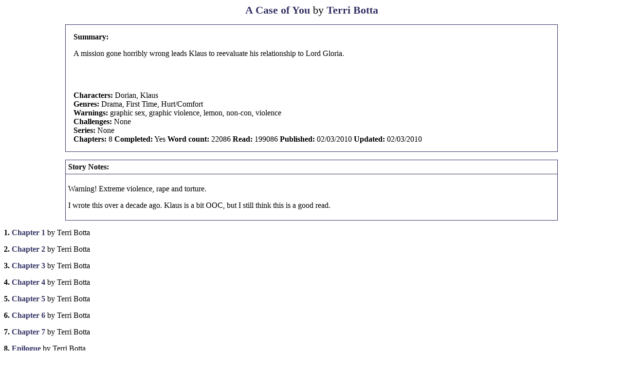

--- FILE ---
content_type: text/html; charset=utf-8
request_url: http://fried-potatoes.com/fanfiction/viewstory.php?action=printable&textsize=0&sid=257&chapter=all
body_size: 50321
content:
<!doctype html><html lang=en><head><meta charset='utf-8' /><meta name='description' content='&lt;p&gt;A mission gone horribly wrong leads Klaus to reevaluate his relationship to Lord Gloria.&lt;/p&gt;&lt;p&gt;&amp;nbsp;&lt;/p&gt;'><title>A Case of You by Terri Botta</title><link rel="stylesheet"  href="skins/divine/printable.css"><script>
<!--
if (window.print) {
    window.print() ;  
} else {
    var WebBrowser = '<OBJECT ID="WebBrowser1" WIDTH=0 HEIGHT=0 CLASSID="CLSID:8856F961-340A-11D0-A96B-00C04FD705A2"></OBJECT>';
document.body.insertAdjacentHTML('beforeEnd', WebBrowser);
    WebBrowser1.ExecWB(6, 2);//Use a 1 vs. a 2 for a prompting dialog box    WebBrowser1.outerHTML = "";  
}
-->
</script></head><div id="pagetitle"><a href="viewstory.php?sid=257">A Case of You</a> by <a href="viewuser.php?uid=128">Terri Botta</a></div>
<div class="infobox">
<div class="content"><span class="label">Summary: </span><p>A mission gone horribly wrong leads Klaus to reevaluate his relationship to Lord Gloria.</p><p>&nbsp;</p><br />
<span class="label">Characters: </span> Dorian, Klaus<br />
<span class='label'>Genres: </span> Drama, First Time, Hurt/Comfort<br /><span class='label'>Warnings: </span> graphic sex, graphic violence, lemon, non-con, violence<br />
<span class="label">Challenges:</span> None<br /> <span class="label">Series:</span> None<br />
<span class="label">Chapters: </span> 8 <span class="label">Completed:</span> Yes  
<span class="label">Word count:</span> 22086 <span class="label">Read:</span> 199086
<span class="label"> Published: </span>02/03/2010 <span class="label">Updated:</span> 02/03/2010 </div>
</div>
<div class='notes'><div class='title'><span class='label'>Story Notes:</span></div><div class='noteinfo'><p>Warning! Extreme violence, rape and torture. </p><p>I wrote this over a decade ago. Klaus is a bit OOC, but I still think this is a good read. <br /></p></div></div>
      <p><b>1.</b> <a href='#1'>Chapter 1</a> by Terri Botta</p>
      <p><b>2.</b> <a href='#2'>Chapter 2</a> by Terri Botta</p>
      <p><b>3.</b> <a href='#3'>Chapter 3</a> by Terri Botta</p>
      <p><b>4.</b> <a href='#4'>Chapter 4</a> by Terri Botta</p>
      <p><b>5.</b> <a href='#5'>Chapter 5</a> by Terri Botta</p>
      <p><b>6.</b> <a href='#6'>Chapter 6</a> by Terri Botta</p>
      <p><b>7.</b> <a href='#7'>Chapter 7</a> by Terri Botta</p>
      <p><b>8.</b> <a href='#8'>Epilogue</a> by Terri Botta</p>
<div class='chaptertitle'><a name='1'></a>Chapter 1 by Terri Botta</div>
<div class='chapter'><p class="MsoNormal MsoNormal" align="left">Chapter One</p>    <p class="MsoNormal MsoNormal" align="left">Major Klaus Heinz von dem Eberbach gritted his teeth. In all his years in NATO it always amazed him how quickly an entire mission could fall apart. Like a house of cards, one wrong move and the entire thing came crashing down around you. Like tonight. What was supposed to be a simple job of reconnaissance and petty theft from a suspected terrorist group hide-out in California had turned into a full scale raid. </p>      <p class="MsoNormal" align="left">Eroica had been hired to perform the task of stealing the terrorist group&#39;s list of planned bombing sites. He went in, but he never came out. That was over 24 hours ago. Now he, the Major in charge of this mission, had the dubious honor of trying to rescue the obviously captured thief. He&#39;d had a bad feeling about this mission in the first place. From the moment he&#39;d met with the Earl four days ago to the night he disappeared, the Earl hadn&#39;t seemed quite right. Now his suspicions were being confirmed. </p>  <p class="MsoNormal MsoNormal" align="left">He gripped his trusted .44 tightly and gave the order to storm the hideout. Members of the terrorist group scattered, obviously taken unawares by the NATO troops that came crashing into their haven, and Klaus barked orders to his men.</p>      <p class="MsoNormal" align="left">&quot;A, B and C! Get the bombing sites! The rest if you, arrest as many as you can catch! I&#39;m going to find the Earl!&quot; </p>  <p class="MsoNormal MsoNormal" align="left">With his gun held ready and the safety off, he began a quick, systematic search of the hideout, all the while cursing the Earl&#39;s clumsiness. But the Earl had never been clumsy before, in fact he had always been quite the opposite. No one could move with more grace and skill than Dorian, Earl of Gloria. </p>      <p class="MsoNormal" align="left">Angrily he pushed the thoughts of the lovely blond man from his mind. Eroica had tormented him with thinly veiled passes and blatant overtures over their long acquaintance, interfering with mission after mission and teasing him into rage. He nursed the anger carefully because he&#39;d recognized years ago that he was becoming accustomed to the English fop. He did not hate the man&#39;s presence nearly so much as he used to, and in fact, he had even found himself enjoying the Earl&#39;s company on one or more occasions. That would never do. </p>  <p class="MsoNormal MsoNormal" align="left">For if there was no hate between Major Klaus von dem Eberbach and Dorian Red Gloria, Earl of Gloria, then what was left was a respected business relationship partnered with no small amount of affection, and not all of it on the Earl&#39;s side. Dorian wasted no opportunity to declare his continuing love for him, and he continued to rebuff and reject the Earl&#39;s advances. </p><p class="MsoNormal MsoNormal" align="left">But it had become more of a game over the years, and Klaus had to admit to himself that, while love was hardly what he felt for the man, he had no hate for him nor had he any desire to see the Earl harmed. Besides, on this mission, the Earl was under his protection, and he had failed in his duty. Honor alone dictated that he had to find the Englishman and bring him out- or at least bring his body home. He swallowed hard, trying not to entertain such morbid thoughts.</p>      <p class="MsoNormal" align="left">He kicked in a door with force and ran down a flight of stairs to a subterranean passageway. There did not appear to be anyone there, but he kept his gun at ready anyway. Above him, he could clearly hear the sounds of gunfire and shouts of men as his troops captured the men hiding in the building. The hallway had several doors and he began opening each one. Two were supply closets, one with weapons. He called E and F down to catalog the contents, and then reached for the third door. </p>  <p class="MsoNormal MsoNormal" align="left">The smell hit him first: blood, urine, vomit... and something else, nearly knocking him off his feet. He was still catching his breath when E and F joined him.</p>      <p class="MsoNormal" align="left">&quot;Major?&quot; E asked worriedly. </p>  <p class="MsoNormal MsoNormal" align="left">He put one hand on the cracked open door. &quot;You two stay out. And call for an ambulance,&quot; he commanded, entering the room and shutting the door firmly behind him.</p>      <p class="MsoNormal" align="left">The room was pitch black dark so he turned on his flashlight and swept it around, looking for a light switch. He found one and flipped it, illuminating the space with a single dim-watt bulb. The chamber was no larger than 12 X 12 with damp stone walls. It was made up as a torture chamber or some S &amp; M dominatrix&#39;s &quot;playroom.&quot; Chains with manacles hung from the walls at odd heights, various whips, crops, electric cattle prods, clubs and paddles, and metal instruments lined neatly ordered shelves. An electric shock machine complete with bottle of lube-gel was stashed against a corner, and he identified the &quot;something else&quot; smell as a branding iron smoldering hotly in a bucket of glowing coals. In the center of this macabre scene, his wrists and ankles shackled to chains on the walls, hung the Earl of Gloria. </p>  <p class="MsoNormal MsoNormal" align="left">The Earl was naked and appeared to be unconscious. He hung in the chains, though his feet were on the ground. From where he stood at the door, Klaus could see that the man had been severely beaten. His lion&#39;s mane of golden curls had been crudely chopped off, and the concrete floor was littered with orphaned ringlets. The ringlets drew his eyes down to the stains at Eroica&#39;s feet: blood, vomit, urine. Swallowing the urge to vomit himself, he walked slowly to the body, and placed a trembling hand to the smaller man&#39;s throat. He had no words to describe his utter relief and odd joy to feel a weak but persistent pulse. The Earl was alive.</p>    <p class="MsoNormal MsoNormal" align="left">Using his gun, he shot through the chains that held the Earl and allowed the man to collapse into his arms. Now he could see the thief&#39;s back and he gasped. The terrorists had whipped Dorian, scoring his flesh all the way from his shoulders to his thighs. His buttocks were angry red and the finger bruises and bloodstains on his thighs gave testament that whipping was not all they did. Repulsed and heartsick, Klaus removed his coat and made to wrap the naked body in it. Noting the smoldering brand in the bucket, he gave Dorian a quick once over to see if the horrid thing had been used. Thankfully it had not, but his examination yielded something equally as horrifying. <br /></p><p class="MsoNormal MsoNormal" align="left">Apparently the raid had interrupted the terrorists in their fun and they had left behind a souvenir, shoved into the Earl&#39;s rectum. The handle of something hard and black was sticking out of the bruised and bloody opening. This time it took all of Iron Klaus&#39; will not to throw up everything he&#39;d eaten over the past twenty-four hours. Shakily, he lifted his wireless radio to his lips.</p>      <p class="MsoNormal" align="left">&quot;This is the Major. I have found Eroica. He is in need of medical assistance. Agent G please report to me in the subterranean chambers. E and F will show you the way. Eberbach out.&quot; </p>  <p class="MsoNormal MsoNormal" align="left">While he waited, he drew Dorian&#39;s limp body over his lap and tried to staunch the still seeping lash wounds with his coat. Guilt assaulted him. This was entirely his fault. Eroica was his responsibility and he had been uncertain about the Earl&#39;s ability to perform in the first place. Now this had happened. Would the Earl ever forgive him? Would he ever forgive himself?</p>      <p class="MsoNormal" align="left">A knock at the door interrupted his thoughts. &quot;Who is it?&quot; </p>  <p class="MsoNormal MsoNormal" align="left">&quot;Agent G, sir!&quot;</p>      <p class="MsoNormal" align="left">&quot;Come in, but prepare yourself and shut the door tightly behind you!&quot; </p>  <p class="MsoNormal MsoNormal" align="left">The small transvestite slipped into the room. Agent G was the only person Klaus knew who might have an inkling on how to get that monstrosity out of Dorian&#39;s ass without causing the Earl permanent damage.</p>      <p class="MsoNormal" align="left">&quot;Major?&quot; </p>  <p class="MsoNormal MsoNormal" align="left">&quot;Come here. I need your help. But be warned, it&#39;s not pretty.&quot;</p>      <p class="MsoNormal" align="left">He heard G creep closer, then the strangled cry as he saw the crumpled body of the Earl. </p>  <p class="MsoNormal MsoNormal" align="left">&quot;Oh my God!&quot;</p>      <p class="MsoNormal" align="left">&quot;It gets worse,&quot; Klaus warned, slowly pulling back his coat, exposing Eroica&#39;s bottom half. </p>  <p class="MsoNormal MsoNormal" align="left">&quot;Oh my God!&quot; G cried again, sobbing. &quot;Lord Gloria! Oh my God, what have they done to Lord Gloria!&quot;</p>      <p class="MsoNormal" align="left">&quot;Stop blathering and help me, damn you! We have to get that thing out of him!&quot; </p>  <p class="MsoNormal MsoNormal" align="left">&quot;What? Oh! Oh, yes!&quot;</p>      <p class="MsoNormal" align="left">G knelt down and gripped the handle, giving the object an experimental tug. </p>  <p class="MsoNormal MsoNormal" align="left">&quot;It looks like one of those sand-filled night sticks you see bodyguards carrying. Hopefully it&#39;s not one with spikes. I need some kind of lubricant,&quot; G said, trembling.</p>      <p class="MsoNormal" align="left">&quot;Use that stuff,&quot; Klaus ordered, indicating the lube-gel sitting on the electric shock machine. </p>  <p class="MsoNormal MsoNormal" align="left">&quot;That&#39;ll do.&quot;</p>      <p class="MsoNormal" align="left">G ran to grab the gel and returned, squeezing a generous amount of the lubricant on his hands and spreading it on the object and the Earl. While G worked, Klaus slid his arms around Eroica and held him firmly. He tried to block out what was happening just out of his view, he tried not to hear the sounds of the gel, and the smell of the blood. Damn he needed a cigarette. He heard G curse softly. </p>    <p class="MsoNormal" align="left">&quot;What is it?&quot; </p>    <p class="MsoNormal" align="left">&quot;It&#39;s stuck, sir.&quot; </p>    <p class="MsoNormal" align="left">&quot;Keep trying.&quot; </p>    <p class="MsoNormal" align="left">&quot;Yes, sir.&quot; </p>    <p class="MsoNormal" align="left">G went back to work. Klaus tightened his hold on the Earl and tried to stare straight ahead. Then the Earl made a choked sound. </p>    <p class="MsoNormal" align="left">&quot;no... more... please...&quot; </p>    <p class="MsoNormal" align="left">&quot;Damn it. He&#39;s coming around. Can&#39;t you work any faster?&quot; </p>    <p class="MsoNormal" align="left">&quot;I&#39;m trying sir!&quot; </p>    <p class="MsoNormal" align="left">Eroica was weakly scrabbling at the concrete, moaning. &quot;I... don&#39;t know... where he is.... I...told... you. please...&quot; </p>    <p class="MsoNormal" align="left">&quot;Hurry up!&quot; Klaus growled. </p>    <p class="MsoNormal" align="left">Dorian&#39;s back arched and he let out a thin scream that grew in intensity. &quot;I don&#39;t know! I told you I don&#39;t know!&quot; </p>    <p class="MsoNormal" align="left">&quot;Agent G!!&quot; </p>    <p class="MsoNormal" align="left">&quot;It&#39;s coming!&quot; </p>    <p class="MsoNormal" align="left">The Earl&#39;s scream echoed off the stone walls as G pulled the club free. Klaus wrapped his arms around Dorian&#39;s head, pressing him down. </p>    <p class="MsoNormal" align="left">&quot;Shhh... Shhh. It&#39;s all right. It&#39;s over. You&#39;re safe now. You&#39;re safe.&quot; </p>    <p class="MsoNormal" align="left">The wails died down more from hoarseness than anything else, and the Earl&#39;s ragged voice whispered. &quot;Major?&quot; </p>    <p class="MsoNormal" align="left">&quot;&#39;S me. You&#39;re safe now,&quot; he confirmed. </p>    <p class="MsoNormal" align="left">Eroica let out a deep sigh and went limp, passing out again. Klaus took a moment to catch his own breath before uncurling himself from around the thief. He looked up to see G kneeling beside him, pale and shaken, a grotesque black object in his hands. </p>  <p class="MsoNormal MsoNormal" align="left">&quot;Good work G.&quot;</p>      <p class="MsoNormal" align="left">&quot;Thank you, sir.&quot; </p>    <p class="MsoNormal" align="left">Quelling his own trembling limbs, he gathered the light body of the Earl into his arms and stood. G opened the door for him and he stepped into the hall, thankful that his burden was unconscious for the journey. He ignored the stares of his troops as he passed, the shocked gasps, the murmurs. </p>  <p class="MsoNormal MsoNormal" align="left">&quot;Oh God, they cut his hair!&quot;</p>      <p class="MsoNormal" align="left">&quot;Oh, Lord Gloria!&quot; </p>    <p class="MsoNormal" align="left">&quot;Oh my god, look what they&#39;ve done to Lord Gloria!&quot; </p>    <p class="MsoNormal" align="left">Some of the Earl&#39;s own men were among his troops. Dorian&#39;s men were as loyal as his own, and to think that he could have kept them out of the rescue attempt was unrealistic. He saw Bonham first, holding the door at the top of the stairs open for him. The older, moustached man was unabashedly crying at the sight of his Lord&#39;s battered form. </p>    <p class="MsoNormal" align="left">&quot;My Llllooooorrrddd! Nooooooo!!&quot; came a shrieking voice just as Mr. James cleared the spectators. </p>    <p class="MsoNormal" align="left">&quot;Don&#39;t touch him,&quot; the Major warned, not stopping as the accountant reached for the Earl. </p>    <p class="MsoNormal" align="left">&quot;This is all your fault! I told him not to do this for you! I told him!&quot; </p>    <p class="MsoNormal" align="left">&quot;Shut him up,&quot; Klaus growled, keeping his eyes straight ahead. </p>    <p class="MsoNormal" align="left">The ambulance was just arriving as he made it outside the building. He placed the Earl on the stretcher as gently as he could and briefed the EMTs on the man&#39;s injuries. Bonham, James and Agent G went with the Earl in the ambulance while he stayed behind to supervise the clean up and search if the hideout. It would be another hour before he would get to the hospital to check on the Earl&#39;s condition. He found a good number of his and the Earl&#39;s men huddled in a waiting room on the third floor. </p>    <p class="MsoNormal" align="left">&quot;How is he?&quot; he asked Z. </p>    <p class="MsoNormal" align="left">&quot;We don&#39;t know. No one will tell us. None of us are next of kin.&quot; </p>  <p class="MsoNormal MsoNormal" align="left">&quot;What?&quot;</p>      <p class="MsoNormal" align="left">Z shrugged. &quot;That&#39;s the way it is here, sir.&quot; </p>    <p class="MsoNormal" align="left">Klaus ground his teeth. &quot;Damn Yanks.&quot; </p>    <p class="MsoNormal" align="left">As he fumed, an orderly approached him. &quot;Excuse me?&quot; </p>    <p class="MsoNormal" align="left">&quot;What do you want?&quot; </p>    <p class="MsoNormal" align="left">&quot;Are you Major Klaus Heinz von dem Eberbach?&quot; the orderly said, reading from a clipboard and totally massacring his name. </p>    <p class="MsoNormal" align="left">&quot;Yes, I am Herr Eberbach.&quot; </p>    <p class="MsoNormal" align="left">&quot;I need you to sign some forms.&quot; </p>    <p class="MsoNormal" align="left">&quot;What for?&quot; </p>    <p class="MsoNormal" align="left">&quot;Dorian Red Gloria listed you as his next of kin. You have power of medical attorney. </p>    <p class="MsoNormal" align="left"><em><strong>&quot;WHAT?&quot;</strong></em> </p>    <p class="MsoNormal" align="left">&quot;You have medical power of attorney...&quot; </p>    <p class="MsoNormal" align="left">&quot;Let me see that!&quot; </p>    <p class="MsoNormal" align="left">He whipped the clipboard out of the orderly&#39;s hands and read the document for himself. <em>&#39;Damn that son-of-a-bitch queer! Now everyone will think we are lovers!&#39;</em> </p>    <p class="MsoNormal" align="left">&quot;Where did you get this?&quot; </p>    <p class="MsoNormal" align="left">&quot;It was in the stack of documents we received containing Mr. Gloria&#39;s medical information.&quot; </p>    <p class="MsoNormal" align="left">&quot;Lord Gloria,&quot; he corrected sharply. </p>    <p class="MsoNormal" align="left">&quot;We&#39;ve already done all the necessary things to save his life, but we can&#39;t do anything more without his or his chosen representative&#39;s consent. Since Lord Gloria is in no condition to make decisions for himself, I need you to sign off your consent for us to work on him.&quot; </p>    <p class="MsoNormal" align="left">He stood in the waiting room, trying to see anything other than the red haze of his fury. The date on the power of medical attorney document was dated two days ago, the Earl had just done it.<em> &#39;But why damn him! Just to embarrass me?! I&#39;ll kill him myself for this! Or... or did he get caught on purpose?!</em>&#39; He tossed that thought aside almost immediately. Dorian might be a fool and a klutz, but he would never willingly allow himself to be captured by anyone. </p>    <p class="MsoNormal" align="left">&quot;Sir? Your signature?&quot; </p>  <p class="MsoNormal MsoNormal" align="left">He was brought out of his thoughts by the impatient orderly.</p>      <p class="MsoNormal" align="left">&quot;Exactly what needs to be done to Lord Gloria?&quot; he asked, pulling himself away from his anger in order to deal with the situation at hand. </p>  <p class="MsoNormal MsoNormal" align="left">The orderly looked uncomfortable. &quot;I don&#39;t know...&quot;</p>      <p class="MsoNormal" align="left">&quot;Get me someone who does,&quot; he demanded. </p>    <p class="MsoNormal" align="left">As he waited for the orderly to procure him someone who knew what was going on, he let his anger stew.<em> &#39;Just like that Ero bugger to do this to me. Go and make me his next of kin in this godforsaken, ass-backwards country! Make me have to make the decisions! Drop it in my lap and make me have to deal with it!&#39;</em> </p>  <p class="MsoNormal MsoNormal" align="left">Then a realization struck him and brought him up short. Here he was, standing in a hospital preparing to make medical decisions for someone whom he once thought of as an enemy, knowing that he would make the choices necessary in order to fulfill the duty. And he was suddenly humbled by the magnitude of what Dorian had done. Dorian knew how Klaus felt about him, but he also knew that Klaus would make the right choices. With this document he was saying: &quot;I know you hate me, but I trust you with my life.&quot; </p><p class="MsoNormal MsoNormal" align="left">Dorian knew him well enough to know that he was capable of detaching himself from his personal feelings long enough to deal with the matter at hand, and he wondered if he could ever live up to a show of such faith. He trembled a bit. Not only was he responsible for the Earl getting hurt in the first place, now he was responsible for his recovery as well. For a moment he thought Dorian might use it as a clandestine way of making a pass, or of getting Klaus to take care of him, that the Earl might find this amusing, then he remembered the Earl&#39;s bloody body and knew that no one would find that amusing.</p>    <p class="MsoNormal MsoNormal" align="left">&quot;Mr. Eberbok?&quot; a doctor asked, claiming his attention.</p>    <p class="MsoNormal MsoNormal" align="left">&quot;Herr Eberbach,&quot; he corrected.</p>    <p class="MsoNormal MsoNormal" align="left">&quot;Yes, of course. I&#39;m Dr. Coltesta. I&#39;m one of the surgeons on call tonight...&quot;</p>    <p class="MsoNormal MsoNormal" align="left">&quot;Tell me about Lord Gloria.&quot;</p>    <p class="MsoNormal MsoNormal" align="left">The doctor drew a deep breath and took his arm. &quot;Perhaps you may want to come with me.&quot;</p>    <p class="MsoNormal MsoNormal" align="left">He pulled his arm from the elderly gentleman&#39;s grasp, but followed him into the hall.</p>    <p class="MsoNormal MsoNormal" align="left">&quot;Well?&quot;</p>    <p class="MsoNormal MsoNormal" align="left">&quot;The patient in question was brutalized...&quot;</p>    <p class="MsoNormal MsoNormal" align="left">&quot;I saw the wounds, Doctor, I was the one who found him.&quot;</p>    <p class="MsoNormal MsoNormal" align="left">&quot;Then you know we are dealing not only with the injuries suffered from the whipping, but also from the sexual assault.&quot;</p>    <p class="MsoNormal MsoNormal" align="left">He swallowed hard and nodded.</p>    <p class="MsoNormal MsoNormal" align="left">&quot;There is quite an amount of internal damage and he&#39;s lost a great deal of blood. But all in all, it&#39;s not as bad as it could have been. We&#39;ve managed to stop the internal bleeding and repair some of the rectal wall. He&#39;s out if danger now. We need your approval to perform some more advanced and invasive procedures...&quot;</p>    <p class="MsoNormal MsoNormal" align="left">He listened intently, taking in all the information regarding what the doctors wished to do to the Earl. In the end, he signed off on the surgeries, provided a list of approved visitors, and joined the rest of those waiting to hear word.</p>    <p class="MsoNormal MsoNormal" align="left">&quot;The doctors say Lord Gloria will live. He should be out of surgery in five hours.&quot; There was a collective sigh throughout the room. &quot;In the meantime, I suggest you all go back to hotel. There is nothing any of us can do here. We have to process the arrests we made tonight and go through the evidence. Agent A, were all the terrorists accounted for?&quot;</p>    <p class="MsoNormal MsoNormal" align="left">&quot;No, sir. Lash and Brunell, the ringleaders were not among the group members we captured tonight,&quot; A answered.</p>    <p class="MsoNormal MsoNormal" align="left">&quot;Very well then, I want Lord Gloria guarded. He might be able to identify them so they may come back for him. Agents B and C, you will take first duty as soon as the Earl is out of surgery. I will leave orders for your relief.&quot;</p>    <p class="MsoNormal MsoNormal" align="left">&quot;Yes, sir,&quot; Agents B and C said in unison.</p>    <p class="MsoNormal MsoNormal" align="left">&quot;The rest of you, come with me. We need to sort through this mess.&quot;</p>    <p class="MsoNormal MsoNormal" align="left">With that he tromped out of the hospital knowing his agents would follow.</p></div>
<div class='toplink'><a href='#1'>Back to index</a></div>
<div class='chaptertitle'><a name='2'></a>Chapter 2 by Terri Botta</div>
<div class='chapter'><p class="MsoNormal" align="left">Chapter Two</p>    <p class="MsoNormal" align="left">He returned to the hospital eight hours later, short on sleep and high on nicotine. He knew he should go back to his hotel and fall into bed, but he needed to check on Dorian first. He was still reeling not only from his guilt, but also from the responsibility the Earl had placed on his shoulders.</p>    <p class="MsoNormal" align="left"><em>&lsquo;Know how to play me like a stuck worm, don&#39;t you, you bastard.&rsquo;</em></p>    <p class="MsoNormal" align="left">In addition to that, there was the very real possibility of the Earl still being in danger, and the repercussions if Dorian had cracked under the torture and actually talked.</p>    <p class="MsoNormal" align="left">He stamped out his cigarette, silently cursing the &#39;smoke- free&#39; zones that were everywhere in this country, and made his way to the third floor waiting room. He found Bonham, Agent Z, Jones, Agent G, and several other of Eroica&#39;s men there. Mr. James was huddled on the floor.</p>    <p class="MsoNormal" align="left">&quot;What&#39;s with him?&quot; he asked dispassionately.</p>    <p class="MsoNormal" align="left">&quot;He&#39;s passed out,&quot; Bonham answered tiredly. &quot;You know how he is.&quot;</p>    <p class="MsoNormal" align="left">Klaus nodded. &quot;Any word?&quot;</p>    <p class="MsoNormal" align="left">&quot;He came out of surgery about two hours ago. Doc said that he&#39;d be in recovery for a while, but he should be moved to Intensive Care soon.&quot;</p>    <p class="MsoNormal" align="left">&quot;Intensive Care?&quot;</p>    <p class="MsoNormal" align="left">&quot;Procedure for all post-ops like this,&quot; the electronics specialist explained.</p>    <p class="MsoNormal" align="left">&quot;Ah.&quot;</p>    <p class="MsoNormal" align="left">&quot;He said if all goes well, he&#39;ll be moved out of Intensive Care tomorrow and into a private room.&quot;</p>    <p class="MsoNormal" align="left">Klaus raised an eyebrow. &quot;A private room? Isn&#39;t that more expensive?&quot;</p>    <p class="MsoNormal" align="left">Bonham cast a glance at the sleeping James. &quot;Not even James would subject the Earl to a shared hospital room in the condition he is in.&quot;</p>    <p class="MsoNormal" align="left">Klaus winced and sighed. &quot;Very good, Bonham. Keep me informed...&quot;</p>    <p class="MsoNormal" align="left">&quot;Herr Eberbok?&quot;</p>    <p class="MsoNormal" align="left">&quot;Eberbach,&quot; he corrected, turning to face the nurse who called him.</p>    <p class="MsoNormal" align="left">&quot;Doctor Coltesta left instructions that we were to tell you when Mr. Gloria...&quot;</p>    <p class="MsoNormal" align="left">&quot;Lord Gloria.&quot; What was it with these Yanks! Can&#39;t get a name right! Can&#39;t get a title right! Were they all this stupid?!</p>    <p class="MsoNormal" align="left">The nurse paused and took a deep breath. &quot;When &#39;Lord&#39; Gloria was moved to ICU. You may see him now for a few minutes if you wish.&quot;</p>    <p class="MsoNormal" align="left">&quot;Thank you. Take me to him.&quot;</p>    <p class="MsoNormal" align="left">The nurse led the way from the waiting room to the ICU ward and pointed towards a room down the hall.</p>    <p class="MsoNormal" align="left">&quot;He&#39;s in room 341.&quot;</p>    <p class="MsoNormal" align="left">&quot;Thank you,&quot; he said in clipped tones and headed for the room</p>    <p class="MsoNormal" align="left">Klaus didn&#39;t think he had ever seen Dorian so very very still. The slender man looked positively tiny on the small hospital bed, covered loosely by thin sheets and a flimsy hospital gown. He was on his stomach, swathed in what only could be kilometers of bandages, a tube in his nose and an IV stuck into one wrist. Monitors above the bed tracked his heart, blood pressure and respiration, and Klaus gave a quick glance to the readings. The monitor was one of the only lights in the darkened room, the only other light being what came through the observation window to the nurses&#39; station. The second-hand light bathed the room and the Earl in shadows. Klaus took full advantage of the shadows and slunk into them, standing in the gloom next to the bed, brooding.</p>    <p class="MsoNormal" align="left"><em>&lsquo;Damn you, Eroica.&rsquo;</em></p>    <p class="MsoNormal" align="left">The cropped curls stuck haphazardly from the Earl&#39;s skull and for a moment Klaus fancied he could see the blood vessels pulsing under the thin layer of skin. His hand moved unbidden to touch one bruised cheek.</p>    <p class="MsoNormal" align="left">&quot;Damn you, Dorian. This was no job for a civilian. Why? What happened to you in there?&quot;</p>    <p class="MsoNormal" align="left">His answer was the steady thrum of the heart monitor and the Earl&#39;s shallow breathing. He pulled his hand away and stood helplessly staring down at the still body. Then he heard the heart monitor pick up pace a bit, and saw the Earl&#39;s hand twitch. His eyes narrowed with concern and he came a hair closer to the bed. Dorian&#39;s brow furrowed and a hiss came from his lips that formed into small words.</p>    <p class="MsoNormal" align="left">&quot;nnnooooooo...more...plleeaasseeeee...&quot;</p>    <p class="MsoNormal" align="left">Ah. Dorian was having a nightmare. Remembering how the Earl had responded to him in the hideout, he leaned over and whispered into an exposed ear.</p>    <p class="MsoNormal" align="left">&quot;Shhhh. &#39;S me. You&#39;re safe now.&quot;</p>    <p class="MsoNormal" align="left">The tiny moan ceased, followed by a breathless word, &quot;major?&quot;</p>    <p class="MsoNormal" align="left">&quot;&#39;S me. You&#39;re safe. In hospital. Go back to sleep.&quot;</p>    <p class="MsoNormal" align="left">The tenseness that had crept into the Earl&#39;s body drained and the heart monitor slowed as the Earl slipped back into dreamless slumber. Smiling to himself, and feeling an odd warmth that the thief should feel so safe and comforted just by his presence, he stood up straight and took a moment to adjust the sheets on the bed.</p>    <p class="MsoNormal" align="left"><em>&lsquo;Damn Yanks don&#39;t even know how to make a proper hospital corner!&rsquo;</em></p>    <p class="MsoNormal" align="left">A nurse came in to check the Earl&#39;s medication levels and she let out a surprised cry when she saw him standing in the shadows.</p>    <p class="MsoNormal" align="left">&quot;Give a girl a heart attack next time, will ya.&quot;</p>    <p class="MsoNormal" align="left">&quot;It was not my intent to frighten you,&quot; he replied. &quot;When can we expect him to wake up?&quot;</p>    <p class="MsoNormal" align="left">&quot;I don&#39;t know. Didn&#39;t the doctor speak with you about the surgery?&quot;</p>    <p class="MsoNormal" align="left">&quot;I only just returned a little while ago.&quot;</p>    <p class="MsoNormal" align="left">&quot;Well, cases like this, we usually keep them as quiet and still as possible. He may not wake up for a few days. Trauma like this can knock some people out for a week or more,&quot; the nurse said. &quot;Once the anesthetic fully wears off, when he wakes up, is up to him.&quot;</p>    <p class="MsoNormal" align="left">&quot;I see. Thank you. I am Major Klaus Heinz von dem Eberbach of NATO. This man, the Earl of Gloria is a witness in one of our cases. He will have a guard at all times.&quot;</p>    <p class="MsoNormal" align="left">&quot;You&#39;ll have to clear that with hospital security.&quot;</p>    <p class="MsoNormal" align="left">&quot;I intend to,&quot; he assured her, stepping away from the Earl and towards the door. &quot;Good evening.&quot;</p>    <p class="MsoNormal" align="left">He left the dark hospital room and returned to the waiting room where several more people had gathered awaiting news of the Earl. Feeling put on the spot and dreading the questions, and accusations, he knew would come, he faced the men in the room.</p>    <p class="MsoNormal" align="left">&quot;The Earl is sleeping restfully.&quot;</p>    <p class="MsoNormal" align="left">&quot;Did the doctor say when he would wake up?&quot; asked one.</p>    <p class="MsoNormal" align="left">&quot;I did not speak to the doctor, but the nurse said it may be some time before the Earl regains consciousness.&quot;</p>    <p class="MsoNormal" align="left">&quot;What if he talked?&quot;</p>    <p class="MsoNormal" align="left">&quot;Then we deal with that when it comes,&quot; he answered.</p>    <p class="MsoNormal" align="left">&quot;The Earl would never talk!&quot; cried one of Dorian&#39;s men.</p>    <p class="MsoNormal" align="left">&quot;They cut his hair. Oh poor Lord Gloria!&quot;</p>    <p class="MsoNormal" align="left">&quot;I hear that&#39;s not the only thing they cut...&quot;</p>    <p class="MsoNormal" align="left"><em><strong>&quot;ENOUGH!&quot;</strong></em> Klaus boomed, commanding their attention. They stared at him in wide-eyed shock. &quot;C! D! You are Lord Gloria&#39;s guards until 08:00 hours. You will be relieved by E &amp; F. I will clear the assignments with hospital security. The rest of you go to the hotel. The Earl is asleep, he will not be waking up any time soon and all you are doing here is bothering the hospital staff!&quot;</p>    <p class="MsoNormal" align="left">Tirade over, he suddenly felt the exhaustion of the day hit him. &quot;I am leaving. I will be back tomorrow to check on the Earl.&quot;</p>    <p class="MsoNormal" align="left">He tromped out of the hospital before anyone could stop him and threw himself into his rental car, slamming the door. Lighting a cigarette and inhaling deeply, he let the nicotine calm his frayed nerves before starting the rented Ford Escort, <em>&lsquo;Damn Yanks! I want a BENZ!&rsquo; </em>and heading for the hotel.</p>    <p class="MsoNormal" align="left">Morning came all too quickly for the Major and he woke blearily to another sun-soaked day in California. It was only 06:00 and it was already sweltering.</p>    <p class="MsoNormal" align="left"><em>&lsquo;That&#39;s why all the friggin Yanks here are so fucking stupid. Their brains are baked right their friggin skulls!&rsquo; </em>he thought furiously, taking a drag on his cigarette. <em>&lsquo;Dorian would be out in this heat, dressed in some silly foppish shirt with floppy sleeves, with his hair all wild and pulled back with a friggin pink scarf...&rsquo;</em></p>    <p class="MsoNormal" align="left">But the hair was gone, and for a moment that reality hit him like a punch in the gut. The riotous blond curls were littered all over the filthy floor of some terrorist group&#39;s idea of a good time, and their owner was lying still and silent in a hospital bed.</p>    <p class="MsoNormal" align="left">The cigarette fell from his numb fingers and burned out in the ashtray. He had yet to fully deal with the horrors he&#39;d witnessed last night, nor with the fact that those horrors had happened to Dorian. He shuddered, remembering the brand steaming hotly in the red coals. He&#39;d recognized the symbol- it was the brand used to mark diseased cattle destined for slaughter- and his mind recoiled at the image of that brand touching any part of the Earl&#39;s delicate skin. And he knew how delicate the thief&#39;s skin was. He&#39;d touched it on many occasions, mostly unwelcome, but he remembered its softness just as he remembered the faint scent of roses clinging to the Earl&#39;s hair and clothing.</p>    <p class="MsoNormal" align="left">There had been no scent of rose on him last night, or if there had been, it was drowned out by all the other stenches in the room. He could still see the naked man hanging limply in the chains, shoulders bent back under the weight of the sagging body, the blood running streaks over the pale skin, the swollen lips and blackened eye, the shorn hair scattered all over the floor and the ravaged scalp left behind.</p>    <p class="MsoNormal" align="left"><em>&lsquo;My fault.&rsquo;</em></p>    <p class="MsoNormal" align="left">He heard himself sniffle and jolted in surprise. Shocked he touched his fingertips to his face and was amazed when they came back wet.</p>    <p class="MsoNormal" align="left"><em>&lsquo;Damn him! He&#39;s made me cry! It&#39;s shameful for a man to cry! Damn him! Damn him!&rsquo;</em></p>    <p class="MsoNormal" align="left">Roughly, he wiped the tears away and checked his watch. He&#39;d spent nearly half an hour loitering when there was work to be done. He lit another cigarette, downed his cup of awful Yank coffee and stalked out the door.</p>    <p class="MsoNormal" align="left">He arrived at the hospital in time to clear the Earl&#39;s guards with hospital security, something he had neglected to do before he left the previous night, and supervise the changing of the guard so to speak from C &amp; D to E &amp; F. Neither agent had anything untoward to report except that the Earl was suffering nightmares. Under the circumstances, Klaus was not surprised to hear that at all. After catching up with the doctor, he went in to see the Earl who was still in ICU and would remain there until the afternoon.</p>    <p class="MsoNormal" align="left">The room was a little less gloomy now that the sunlight was coming in from the windows, but it only made the figure on the bed all the more ghastly. The warm, yellow light made every bruise and stain and mark on the Earl&#39;s body stand out: a scratch here, a bite mark there, a bruise there, and the Major felt his heart stop in his chest.</p>    <p class="MsoNormal" align="left"><em>&lsquo;My fault.&rsquo;</em></p>    <p class="MsoNormal" align="left">He could almost hear the Earl&#39;s soft, silky voice, his light giggle, the way his voice lilted when he said the word &ldquo;Major&rdquo; or more intimately, &ldquo;Klaus.&rdquo; Or the way the Earl continually tried to seduce him with sidelong glances and wry smiles, how he never passed up the chance to touch him... or to help him...</p>    <p class="MsoNormal" align="left"><em>&lsquo;Or to be with me...&rsquo;</em></p>    <p class="MsoNormal" align="left">Time and time again, Dorian had risked his own life and safety to come to Klaus&#39; aid, usually messing things up worse than they were, but it was the effort that counted. For someone who seemed as airhead and flighty as Eroica, Dorian had demonstrated remarkable staying power. It would seem that in matters where the Major was concerned, the Earl of Gloria was more tenacious than a Doberman and about as loyal.</p>    <p class="MsoNormal" align="left">Dorian whimpered and twitched with the beginnings of another nightmare. Before he could even hiss out the pleas, Klaus was whispering in his ear.</p>    <p class="MsoNormal" align="left">&quot;Shhh. &#39;S me. You&#39;re safe now.&quot;</p><p class="MsoNormal" align="left"> No barely uttered &ldquo;major?&rdquo;&quot; this time, only a deep sigh and a relaxing of the Earl&#39;s body. <br /></p><p class="MsoNormal" align="left">Klaus withdrew, taking a moment to satisfy himself that the Earl was being adequately taken care of. He passed by the waiting room and was surprised to see Bonham and Mr. James asleep on one of the couches. They must have spent the whole night in the hospital. For a moment he was angry that they disobeyed his order to return to the hotel, then he remembered that they were not his men and he was not responsible for them. With a shrug, he left them to their sleep and went to begin the interrogations of the terrorist group members arrested the previous night.</p><p class="MsoNormal" align="left"><br /> By the time he returned to the hospital it was late afternoon, and Eroica had been moved to a private room on the fifth floor. G &amp; H had relieved E &amp; F, and they were occupying positions on either side of the Earl&#39;s hospital door.</p><p class="MsoNormal" align="left"><br /> &quot;Anything to report?&quot; he asked them.</p><p class="MsoNormal" align="left"><br /> &quot;No, sir,&quot; G answered.</p><p class="MsoNormal" align="left"><br /> &quot;He has nightmares, sir,&quot; H added. &quot;They&#39;re keeping him sedated.&quot;</p><p class="MsoNormal" align="left"><br /> Klaus frowned. He did not like the sound of that. Aside from the fact that Dorian was helpless in his current state, he needed the Earl&#39;s statement for his report. Scowling, he went into the room.</p><p class="MsoNormal" align="left"><br /> The private room was a little cheerier and someone had brought a bouquet of roses to improve the smell.</p><p class="MsoNormal" align="left"><br /> &lsquo;<em>Probably James.&rsquo;</em><br /></p><p class="MsoNormal" align="left"> The flowers were lost on both occupants of the room. The Earl still lay on his stomach, unmoving, and the Major was too concerned to note anything other than their presence. He walked to the bed and tightly gripped the metal rail, looking down at the still figure lying on the mattress. Some of the color had returned to the thief&#39;s face, and someone had combed the cropped hair revealing a scratch that had been hidden on his scalp. The sight of another wound on the Earl drove him to impotent rage and he clenched the bar in his hands, grinding his teeth. He wanted someone to kill, or to at least maim. <br /></p><p class="MsoNormal" align="left"><em>&lsquo;Why are you so concerned about a stupid scratch on that queer&#39;s face?&rsquo; </em>his personal demon asked him. <em>&lsquo;It&#39;s not like you haven&#39;t left a few bruises on that fop!&rsquo;</em><br /> </p><p class="MsoNormal" align="left">He knew it was true. He&#39;d hit Dorian on more than one occasion when the Earl had inflamed his temper enough. Dorian had never raised a hand to him in retaliation. The average man would have taken that to mean Dorian knew he was a spineless sissy, but Klaus had come to know better. Dorian had his own strength, and it was in his brain not his brawn. He could never hope to beat him in a fist fight, but in a battle of wits, they were equally matched. And Dorian had courage and guts. Klaus remembered one dark night in Alaska, he himself wounded and beaten by a Russian KGB bear, when Dorian bluffed the Communist with a lot of balls and a gun he thought was empty <br /></p><p class="MsoNormal" align="left"> It was different when he was the one leaving the bruises. Dorian trusted him, and in truth he&#39;d never hit the Earl with the full force of his rage, and he&#39;d always made sure that the impact never left any permanent damage. But no one else could harm Dorian and not face the wrath of Iron Klaus. The sight of foreign blemishes on the thief&#39;s perfect face struck him in deep places. Yes, there were times when the queer deserved to be beaten bloody, but <em><strong>he</strong></em> was the only one who was allowed to throw the punches. If anyone else even hinted at harming the Earl, they&#39;d find themselves flattened. He was painfully aware of how twisted that logic was, but then nothing between him and the Earl had ever been logical.</p><p class="MsoNormal" align="left"> Things that the Earl did to please him, infuriated him. Every gesture, every kind word, every breathless declaration of love drove him to rage. He spent hours trying to forget each encounter with the man who shadowed him nearly everywhere. He cringed every time he heard the Earl&#39;s name and NATO mission in the same sentence. There were times when he desperately wished he and Dorian had never met. Yet here he was, angry beyond comprehension at the sight of the battered man in front of him, and ready to exact revenge on those responsible.</p><p class="MsoNormal" align="left"><br /> <em>&lsquo;Why the hell should you care what happens to that fucking pervert? He&#39;s caused you enough grief and interfered with your missions! You should walk out and leave him here to rot!&rsquo;</em> <br /></p><p class="MsoNormal" align="left"> But he couldn&#39;t, and he knew he couldn&#39;t. Logically he could argue that Dorian had pulled on his sense of responsibility, and as the Earl&#39;s chosen representative in medical matters, it was his duty to make sure the man was cared for. But he knew it was more than that. His anger with Dorian was a front, and a thinning one at that. He was still trying to nurse an old hatred for a man who had done him no real harm, and finding it difficult to maintain.<br /> </p><p class="MsoNormal" align="left">The Earl moaned in his bed, the long fingers scraping at the mattress, and Klaus sighed. He reached to touch the short hair but checked himself. <br /></p><p class="MsoNormal" align="left"><em>&lsquo;Why should it bother you if he has bad dreams? You&#39;re not his keeper!&rsquo;</em><br /> </p><p class="MsoNormal" align="left">As he fought with himself, Dorian&#39;s moan grew louder, into a hollow wail. A nurse breezed in a moment later carrying a syringe. <br /></p><p class="MsoNormal" align="left">&quot;Time for more feel-good juice,&quot; she said, reaching for the Earl&#39;s IV. She was stopped by Iron Klaus&#39; hand on her wrist.</p><p class="MsoNormal" align="left"><br /> &quot;What are you giving him?&quot; he demanded.</p><p class="MsoNormal" align="left"><br /> &quot;A sedative.&quot;</p><p class="MsoNormal" align="left"><br /> &quot;Nein. I don&#39;t want him drugged. He needs to wake up. We need his statement.&quot; <br /></p><p class="MsoNormal" align="left">&quot;Look mister, this man isn&#39;t going to be in any shape to tell anybody anything for quite a while. In the meantime, his screams disturb the other patients.&quot;<br /> </p><p class="MsoNormal" align="left">The simple statement hit him like a blow even as the Earl&#39;s wail escalated into a mildly louder scream. He was writhing weakly now, which was surely causing him some pain. The nurse shrugged off his hand and moved to inject the sedative, but he stopped her again. <br /></p><p class="MsoNormal" align="left">&quot;Nein.&quot;<br /> </p><p class="MsoNormal" align="left">&quot;Look, if you have a problem with this, take it up with his representative. In the meantime, I have a job to do.&quot; <br /></p><p class="MsoNormal" align="left">&quot;I am his representative,&quot; he seethed. Damn these infernal, rude Yanks!<br /> The scream got louder and the nurse struggled to free her arm from the Major&#39;s grip. He released her suddenly and put up a hand.<br /> </p><p class="MsoNormal" align="left">&quot;Wait!&quot; he ordered. With one eye still on the rude nurse, he leaned over and touched Dorian on the shoulder. <br /></p><p class="MsoNormal" align="left">&quot;Shhhh. &#39;S me. You&#39;re safe now.&quot;<br /> </p><p class="MsoNormal" align="left">It took a moment, and Klaus was briefly afraid that it wouldn&#39;t work this time, but then Eroica&#39;s screams ceased. <br /></p><p class="MsoNormal" align="left">&quot;major?&quot;<br /> </p><p class="MsoNormal" align="left">&quot;Ya. &#39;S me. I&#39;m here. Go back to sleep,&quot; he confirmed. <br /></p><p class="MsoNormal" align="left">&quot;sssafe...&quot;<br /> </p><p class="MsoNormal" align="left">&quot;Shhh, sleep.&quot; <br /></p><p class="MsoNormal" align="left">&quot;mmmm...&quot;<br /> </p><p class="MsoNormal" align="left">Dorian&#39;s body stilled and his breathing normalized. When he was certain that the Earl was settled, he stood up and faced the nurse.<br /> </p><p class="MsoNormal" align="left">&quot;Impressive. Now tell me what we do when you&#39;re not here,&quot; she said peevishly.<br /> </p><p class="MsoNormal" align="left">&quot;Give him enough of your drugs to make him stay quiet through the night. I will return in the morning and stay with him during the day.&quot; <br /></p><p class="MsoNormal" align="left">&quot;Whatever,&quot; the nurse answered coldly and left. </p><p class="MsoNormal" align="left">He gave a glance down to the sleeping Earl, once again cursing him, but his hand reached out to finger a cropped curl and lament the loss of the long tresses. Scowling at himself, and at the feelings he was having for the man in the bed, he stormed out.<br /> </p></div>
<div class='toplink'><a href='#1'>Back to index</a></div>
<div class='chaptertitle'><a name='3'></a>Chapter 3 by Terri Botta</div>
<div class='chapter'>Chapter Three<br /> <br /> True to his word, however, he was back at the hospital before visiting hours the next morning, carrying a briefcase full of leftover paperwork. Agents M and N were the guards this morning, working their way steadily through the alphabet per his orders. He told them to find him something to work on and they procured him an extra feeding tray on wheels. It was small, but adjustable, and he found that if he utilized the windowsill, he had enough room to spread out the papers. He then settled himself in to baby sit the Earl for the duration of the day.<br /> <br /> The Earl kept him busy, interrupting his paperwork no less than six times in four hours. By lunch his nerves were fraying and he desperately needed a cigarette. He settled Dorian from his latest nightmare and slipped out, knowing he had at least twenty minutes before the next one: just enough time for a sandwich and a few smokes. When he came back, O and P were taking over guard duty.<br /> <br /> &quot;Anything to report?&quot; he asked them.<br /> <br /> &quot;He&#39;s been quiet since you left, sir,&quot; M answered.<br /> <br /> &quot;Mr. Bonham and Mr. James are in there with him now, sir,&quot; O said, then added quickly when he saw the Major&#39;s scowl, &quot;They were on the list of approved visitors...&quot;<br /> <br /> &quot;It&#39;s all right O, they&#39;re approved. I just wasn&#39;t in the mood to face the stingy bug today. I&#39;m likely to pound him right into his own pocket.&quot;<br /> <br /> Sighing, he decided to wait a little while before subjecting himself to the Earl&#39;s men. He leaned against the wall nearest the hospital room&#39;s door and listened in on the conversation.<br /> <br /> &quot;Jones will be here tomorrow, m&#39;lord, and Peters too,&quot; Bonham was saying softly.<br /> <br /> &quot;I even paid for them to fly non-stop here!&quot; added James.<br /> <br /> &quot;So we&#39;ll all be with you tomorrow, m&#39;lord.&quot;<br /> <br /> &quot;And I bought more flowers.&quot;<br /> <br /> &quot;We&#39;re hopin&#39; you&#39;ll wake up tomorrow. We miss you terribly, and we want you to get well.&quot;<br /> <br /> &quot;You have to, this hospital is so expensive.&quot;<br /> <br /> That comment made the Major bristle.<br /> <br /> &quot;Yes, m&#39;lord, it is expensive, but it&#39;s a good hospital and Uncle NATO has been taking good care of you.&quot;<br /> <br /> &quot;I don&#39;t even want to think about that Monster!&quot;<br /> <br /> &quot;He&#39;s making sure you get the best care and making all the decisions. He&#39;s keeping it together much better than any of us would in this situation. You were smart to put him in charge like that,&quot; Bonham went on, ignoring James&#39; outburst.<br /> <br /> &quot;Nooo! My Lord, you must get better. You must wake up soon.&quot;<br /> <br /> &quot;Yes, m&#39;lord. Please get better. We&#39;re all worried sick about you and we won&#39;t feel safe until you can look at us and smile at us.&quot;<br /> <br /> &quot;Yes, and my lord, please don&#39;t forget that your life insurance is very cheap!&quot;<br /> <br /> That did it. Klaus threw open the door and stalked in.<br /> <br /> &quot;Get out,&quot; he growled.<br /> <br /> &quot;Major, sir, he meant no harm,&quot; Bonham tried. &quot;He always says that to Lord Gloria.&quot;<br /> <br /> &quot;Get out,&quot; he repeated.<br /> <br /> &quot;This is all your fault! You monster! He wouldn&#39;t be hurt if it wasn&#39;t for you! You did this to him!&quot; James accused.<br /> <br /> &quot;Mr. Bonham, get him out of my sight, NOW.&quot;<br /> <br /> &quot;Yes sir!&quot;<br /> <br /> Bonham grabbed the accountant by the shoulders and shoved him towards the door.<br /> <br /> &quot;Noo, my loorrddd!&quot;<br /> <br /> &quot;James this is not the time for this!&quot; Bonham yelled.<br /> <br /> &quot;I&#39;ll never forgive you for this, Major!&quot;<br /> <br /> The loud voices must have reached the Earl because he began to add his own voice to the fray in the form of a panicked scream.<br /> <br /> &quot;Now look what you&#39;ve done! Damn you!&quot; Klaus seethed, going to Dorian&#39;s side.<br /> <br /> James stilled as they watched the Major quiet their Lord with soft words and a comforting hand.<br /> <br /> &quot;There,&quot; Klaus announced with finality. &quot;He is asleep. Do not disturb his rest again.&quot;<br /> <br /> &quot;No sir,&quot; Bonham agreed and took James from the room.<br /> <br /> Slumping back down into the chair by the bed, Klaus wished for another cigarette and a bottle of hard liquor to get rid of his headache.<br /> <br /> &quot;Why do you surround yourself with such assholes?&quot; he asked the unconscious Earl.<br /> <br /> Looking over at the motionless body, he stared at it for a moment then sighed and stood, fixing the rumpled sheets that had been dislodged by the Earl&#39;s nightmares and covering up his feet.<br /> <br /> &quot;Comfy? Now maybe you&#39;ll give me an hour&#39;s peace,&quot; he said, returning to his paperwork.<br /> <br /> The Earl gave him almost two. Then almost three after that. Then four. By the time visiting hours were over at 22:00 hours, the intervals between nightmares had significantly increased. Klaus wondered if this was because of his supervision, and he didn&#39;t know if he liked it if it was.<br /> <br /> <em>&lsquo;It&#39;s your way of keeping me with you, you fucking queer!&rsquo;</em> his personal demon screamed, but another part of him was strangely pleased. The Earl wasn&#39;t at all coherent, yet he responded to his voice, his touch. No one had ever trusted him so much.<br /> <br /> He left at 22:30, right after the night duty nurse came in to sedate Dorian for the night. He told her he would be back in the morning, gathered up his paperwork and headed back to his hotel. There he ordered a small supper, smoked a pack of cigarettes, called his Chief, and made plans for the next day. He fell asleep still clothed.<br /> <br /> The following day Dorian suffered only two nightmares before lunch, the first being right after the night-time sedative wore off. Klaus was getting better at recognizing the beginnings of an episode, and now he was usually able to settle the Earl before he even got out of the whimpering stage. It was also taking less to quiet him as well. Now all he had to do was murmur &quot;&#39;S me,&quot; and the Earl would go back to sleep.<br /> <br /> Around midday, he took a break for lunch and cigarettes, allowing the Earl&#39;s men to visit with him unaccosted. He was in a relatively good mood and didn&#39;t want it ruined by the stingy bug accountant. He came back an hour and half later, happy to hear that the Earl suffered no nightmares in his absence, and listened in on the tail end of the visiting team&#39;s conversation with their Lord.<br /> <br /> &quot;Please get better soon, m&#39;lord. We all miss you.&quot;<br /> <br /> &quot;Yes, please.&quot;<br /> <br /> &quot;There are all these flowers here that we know you&#39;ll just love.&quot;<br /> <br /> &quot;Oh, and m&#39;lord, a new collection is coming to London Art. I am sure there is something there you will want. You must wake up and tell us what you want us to take.&quot;<br /> <br /> Klaus laughed to himself. Interesting ploys to entice the Earl awake by offering him an opportunity to steal art.<br /> <br /> &quot;We have to go soon. Uncle NATO will be back,&quot; he heard Bonham say and took it as a cue to enter the room.<br /> <br /> &quot;Uncle NATO is back,&quot; he said evenly, but without malice. The Earl&#39;s staff looked so miserable that he could not bring himself to be angry.<br /> <br /> &quot;You do know that has become an endearment, don&#39;t you sir?&quot; Bonham asked.<br /> <br /> &quot;I know.&quot;<br /> <br /> &quot;We have to go now, m&#39;lord, but we&#39;ll be back tomorrow.&quot;<br /> <br /> They filed out of the room and he gave them fond looks. Such loyalty should always be rewarded. Then he saw that Mr. James had stayed behind. The accountant was standing by the Earl&#39;s bed, looking down at the chopped blond hair.<br /> <br /> &quot;Mr. James?&quot;<br /> <br /> &quot;He&#39;s going to be devastated when he sees it. He&#39;s been growing it for years.&quot;<br /> <br /> &quot;It&#39;ll grow back.&quot;<br /> <br /> James nodded and fingered the white sheets. It was quiet for a moment, and Klaus felt his temper rising, but before he could growl, James spoke again.<br /> <br /> &quot;He was sick, you know.&quot;<br /> <br /> &quot;What?&quot; he asked, surprised.<br /> <br /> &quot;Lord Gloria. He was sick. He had a terrible case of the flu. Picked it up in Indonesia or Singapore. He was nearly hospitalized with it. He was just getting over it when you called him in on this mission.&quot;<br /> <br /> &quot;I didn&#39;t know.&quot;<br /> <br /> &quot;He didn&#39;t want you to. He... he made me powder him down and get make-up so he wouldn&#39;t look so ill. I begged him not to do it. He still wasn&#39;t himself, but he wouldn&#39;t listen to me.&quot;<br /> <br /> The Major digested the words, suddenly realizing that he subconsciously knew the Earl was not well. <em>&lsquo;That explains why I felt bad about the mission from the beginning!&rsquo;</em><br /><em> </em><br /><em> </em>&quot;That was phenomenally stupid of him,&quot; he said.<br /> <br /> &quot;It was you. He&#39;d do anything for you.&quot; It was a simple statement said without accusation. Klaus made no comment.<br /> <br /> &quot;And I&#39;d do anything for him. He&#39;s everything to me. Without him, I am nothing. He puts up with so much from me, with all my eccentricities, my stinginess, my whining. No one has been as good to me as Lord Gloria. I have no purpose without him. If anything were to ever happen to him...&quot;<br /> <br /> &quot;He is in good hands, Mr. James,&quot; he assured. &quot;I won&#39;t allow any harm to come to him.&quot;<br /> <br /> The accountant looked at him and he was taken back by the heartbroken expression on the man&#39;s face.<br /> <br /> &quot;I know. And that&#39;s what scares me most.&quot;<br /> <br /> Mr. James leaned over the bed and kissed the Earl&#39;s cheek briefly.<br /> <br /> &quot;Please get better, my lord. Soon.&quot;<br /> <br /> Then he slipped past the Major and left the room without another word. Klaus watched him go. When the door had fully closed, he looked back at the Earl. The afternoon sunlight was peeking in through the closed blinds and shafts of light were bathing the silent body in a soft glow. He looked like a sleeping angel in the bed, illuminated with his own light.<br /> <br /> <em>&lsquo;Damn, he is a beautiful man,&rsquo;</em> Klaus thought, drawn inexplicably towards the vision.<br /> <br /> He passed a hand through a sunbeam that chose to light on the back of Dorian&#39;s head, trying to feel the warmth. Maybe it would be enough to warm some of the chill inside him. The scene of Dorian bathed in light reminded him of a conversation he&#39;d had with a police officer from Washington state. They had met at an International Anti-terrorism conference in Vienna one year. The man was ex-Black Ops in the Yank Army and had been included on several terrorism task forces because of his skill. <br /> <br /> He had been teamed with the large, gruff man on a skills-building exercise and found the man tolerable. He was a big man, older than Klaus, with blue eyes and short cropped hair- very military. His partner was anything but. The partner was a little scrap of a thing with a big mouth and long hair. He wasn&#39;t even a police officer. Klaus had disliked him, and wondered why such a stoic, military man would suffer to be partnered with someone so... unsuitable.<br /> <br /> On the last night of the conference, several of them went out to a local bar for drinks and the Americans came with them. While the young, long-haired partner tried to pick up women at the bar using passable German, he sat with the ex-Army captain and set on getting the man drunk. He knew it wouldn&#39;t be a problem. Yanks rarely could hold their liquor. When their tongues had been sufficiently loosened by good beer, he posed the question of the partner to the military man. He did not know what he was expecting the man to say, but he certainly was surprised by what he got, so surprised that he never forgot it.<br /> <br /> The man looked pensive then answered in a sincere voice:<br /> <br /> &quot;We&#39;re killers, you and I, trained to set our morality at the door and blow some bastard&#39;s head away. Every day we do things that would send other people screaming to their mothers, but we like it. We&#39;re trained to do it and we do it well. We go into the sewers of the earth and deal with the sludge and puke of humanity. And because that&#39;s all we do, we only see the darkest, cruelest side of people, and we forget that&#39;s not all there is. We see the world in black and white. When we enter a new place, we don&#39;t see a tastefully decorated room. We see how many objects can be used as weapons in a pinch, and how many exits there are, and how defensible the place is. We judge people by the number of concealed weapons they could have in their clothing, and how many priors we think they have. We are the dark side of humanity, its cold heart. We are one step above the criminals we hunt and sometimes not even that.<br /> <br /> &quot;Then there are people who are our polar opposites. People filled with light. Sometimes so much light they shine. And sometimes these people grace us for a while, and share their light with us because we have so little of our own. And they warm us with their joy and their never ending optimism, and their unshakable power to believe in the goodness of the human soul. They&#39;re little angels walking the earth, sharing their light with others.<br /> <br /> &quot;My partner is one of those people. Every day he follows me into the sewers, and he amazes me with his ability to come out unscathed. He doesn&#39;t let the darkness touch him. Through him, I am beginning to see the world not just in black and white, but in all its colors. With him I can see the nice room and the scared kid trying to look cool. He is my salvation and my sanity. I am blessed with his light and his cunning and his courage, and every day I wonder what I would do without him in my life.&quot;<br /> <br /> The Yank had stopped then, an odd look on his hard face, as if he&#39;d just realized something. Then he hastily excused himself and went to retrieve his partner. They left together shortly thereafter, and Klaus did not see them again. They did not come down to the final breakfast the following morning. Klaus had thought that odd but did not ask about them.<br /> <br /> He looked down at the sleeping Earl, settling into the chair and leaning his arms on the metal bar. Was Eroica one of those angels that walked the earth? Or was he a demon? One had to remember that Lucifer had once been an archangel himself. The thief certainly brought color into his life, usually in the form of colorful words. Klaus smiled. Some of his memories of the Earl were pleasant ones.<br /> <br /> <em>&lsquo;My own personal angel and demon in one,&rsquo;</em> he mused. <em>&lsquo;You are my salvation and the means by which I am condemned.&rsquo;</em><br /><em> </em><br /><em> </em>Without fear of the Earl waking up, he felt brave enough to run a finger over the smooth cheek and closed eyelids, feeling the soft eyelashes. The sharp point of Dorian&#39;s nose gave way to his full lips and the moist breath that came from them. He inhaled deeply, smelling the faint scent of roses mixed with Dorian&#39;s own odor, particularly strong since the Earl had not been bathed completely since he was brought to the hospital, but it was not unpleasant.<br /> <br /></div>
<div class='toplink'><a href='#1'>Back to index</a></div>
<div class='chaptertitle'><a name='4'></a>Chapter 4 by Terri Botta</div>
<div class='chapter'>Chapter Four<br /> <br /> The sound of the door opening pulled him out of his reverie and he raised his head to see a strange doctor come in.<br /> <br /> &quot;Yes?&quot;<br /> <br /> &quot;I am Doctor Erlich. I assisted with Mr. Gloria&#39;s surgery on Tuesday. I&#39;ve come to check his stitches.&quot;<br /> <br /> &quot;Lord Gloria,&quot; he corrected for the thousandth time.<br /> <br /> &quot;I&#39;m sorry. Lord Gloria.&quot;<br /> <br /> &quot;You may proceed,&quot; the Major said, waving a hand to Dorian&#39;s body.<br /> <br /> &quot;Some privacy please?&quot; the doctor asked, an odd lilt in his voice.<br /> <br /> The tone of the doctor&#39;s voice bothered him but he stood and bowed stiffly. &quot;Of course, Herr Docktor.&quot;<br /> <br /> He gave a last look at the Earl. No nightmares all afternoon yet, and no signs of one coming on. It should be safe to leave him for a few moments. Besides, he wasn&#39;t about to give up the chance for a cigarette. Q &amp; R were outside the door.<br /> <br /> &quot;A doctor is going to examine the Earl. Come get me when he is finished. I&#39;ll be outside smoking a cigarette.&quot;<br /> <br /> &quot;Yes, sir,&quot; R said.<br /> <br /> Still slightly disturbed by the doctor&#39;s attitude, he went outside to smoke. He had just finished his first cigarette when Q came bursting out the doors.<br /> <br /> &quot;Sir! Lord Gloria!!&quot;<br /> <br /> He needed no explanations. Running at top speed, he raced back up to the fifth floor, not bothering to wait for the elevator. He could hear the Earl&#39;s screams from the stairwell, and he flew into the room. There he saw Dorian being held down by two large orderlies. His sheets had been pulled aside and his hips raised up so the doctor could examine his anus.<br /> <br /> <em>&lsquo;Damnit! Didn&#39;t someone tell this asshole he&#39;s dealing with a rape victim?!&rsquo;<br /> <br /> </em>Then he saw that the doctor had stuck something into the Earl&#39;s rectum. Later he would learn that the object he had seen was called a speculum and that it was a perfectly acceptable, albeit poorly used in this instance, instrument, but right now all he saw was red.<br /> <br /> Snarling he shoved one orderly off of the Earl and drew his gun on the second.<br /> <br /> &quot;Unhand him!&quot;<br /> <br /> The orderly released Dorian immediately and backed away. Klaus turned the gun on the doctor.<br /> <br /> &quot;You, Herr Docktor, get that thing out of him now!&quot;<br /> <br /> &quot;Now see here!&quot;<br /> <br /> &quot;Get it out NOW!&quot;<br /> <br /> Sputtering, the doctor did as the Major ordered.<br /> <br /> &quot;Didn&#39;t anyone tell you this man was raped?!&quot;<br /> <br /> &quot;Of course I know he was raped,&quot; the doctor spat. &quot;But the speculum is no larger than anything else I&#39;m sure he puts up his ass on a regular basis!&quot;<br /> <br /> If it were possible, Klaus&#39; rage would have reached new heights. He grew deadly still, his eyes burning, his hand shaking, his finger aching to pull the trigger.<br /> <br /> &quot;Get out,&quot; he hissed with barely restrained fury.<br /> <br /> &quot;I&#39;m not finished the examination.&quot;<br /> <br /> &quot;Another doctor will finish. You are not touching him again. Q! R!&quot;<br /> <br /> The agents came in at his call, their faces pale.<br /> <br /> &quot;Please escort Herr Docktor and his two goons out of this room, and see to it that they are not to return. They deliberately hurt the Earl.&quot;<br /> <br /> Klaus waited only long enough to make sure his men were carrying out their orders before he holstered his gun and hurried to comfort the still wailing Earl. Dorian was thrashing, screaming pitifully like he had in the stone room when G pulled the club out of him. This time a hand on the shoulder or pat would not do to calm the distressed man. He lowered the bar on the bed and leaned forward enough to take the Earl&#39;s upper body into his arms.<br /> <br /> &quot;Shhhh. Shhh. It&#39;s all right. It&#39;s over. You&#39;re safe. I&#39;m here,&quot; he soothed, keeping up a litany of soft words.<br /> <br /> Dorian kept crying, but he seized the front of the major&#39;s shirt in a tight grip, clinging to him. A nurse came into the room.<br /> <br /> &quot;May I sedate him?&quot; she asked.<br /> <br /> &quot;Yes, please,&quot; Klaus answered haggardly, then said to Dorian, &quot;You&#39;re going to sleep now. It&#39;s all right. There&#39;s no need to be frightened. I&#39;m here and I won&#39;t let anyone hurt you. I&#39;m sorry I left you.&quot;<br /> <br /> The sedative took effect quickly and Dorian ceased his cries and stilled. Klaus glared up at the nurse.<br /> <br /> &quot;That doctor is forbidden back into this room.&quot;<br /> <br /> &quot;Understood sir.&quot;<br /> <br /> &quot;A man like that should not be practicing medicine!&quot;<br /> <br /> &quot;We&#39;ll look into it, sir, I&#39;m sorry.&quot;<br /> <br /> &quot;You will be. If I see him in this room again, I will shoot him.&quot;<br /> <br /> The nurse gasped but nodded. &quot;I&#39;ll make sure the hospital staff knows, sir.&quot;<br /> <br /> &quot;Good. Now leave us.&quot;<br /> <br /> He held the Earl a while longer after the nurse left then moved to lower him back to the bed, only to discover that Dorian&#39;s fingers were still tangled in his shirt. Sighing, his nerves now really shot to hell, he unclenched the stiff fingers and gently laid Eroica down. He walked out of the room to face his agents plus the members of the Earl&#39;s staff who had been in the waiting room.<br /> <br /> &quot;What happened, sir? Is Lord Gloria all right?&quot; Q asked.<br /> <br /> &quot;The doctor did not further damage the Earl. But I have left express orders that he is not to enter this room again. Now if you will excuse me, I am going to get out of here before I kill someone.&quot;<br /> <br /> &quot;Yes, sir.&quot;<br /> <br /> &quot;Call me if the Earl&#39;s situation changes.&quot;<br /> <br /> &quot;Yes sir.&quot;<br /> <br /> Several hours later, he was awakened in his hotel room by the phone ringing. The clock read 22:00 hours and he wondered who would be calling.<br /> <br /> &quot;Yeah?&quot; he growled into the receiver.<br /> <br /> &quot;Major?&quot; Agent T said.<br /> <br /> &quot;&#39;S me.&quot;<br /> <br /> &quot;You left orders to be notified if Lord Gloria&#39;s situation changed.&quot;<br /> <br /> &quot;Yeah, and?&quot;<br /> <br /> &quot;He just woke up.&quot;<br /> <br /> &quot;I&#39;ll be there in 30 minutes.&quot;<br /> <br /> &quot;Yes sir.&quot;<br /> <br /> He made it back to hospital in twenty. The Earl was on his side, with his back towards the door when he entered: the only indication that the man was still awake. Coming around to face him, he saw that Dorian&#39;s eyes were closed and that his arms were curled in towards his chest in a defensive position. The sight made his heart pang. Gently, he touched the Earl&#39;s temple, knowing the man knew he was there. Dorian winced at the contact and he jerked his hand away.<br /> <br /> &quot;Sorry,&quot; he mumbled.<br /> <br /> The blue eyes opened slowly, peering up at him through dazed lids.<br /> <br /> &quot;s&#39;ok,&quot; Dorian whispered hoarsely.<br /> <br /> The Earl shifted a little and let out a hiss of pain.<br /> <br /> &quot;Do you need something for the pain?&quot;<br /> <br /> &quot;no.&quot;<br /> <br /> &quot;Are you sure?&quot;<br /> <br /> &quot;yes,&quot; Dorian replied softly. &quot;has NATO come for its statement?&quot;<br /> <br /> Klaus blinked at him in confusion then shook his head. &quot;I&#39;ll take it when you&#39;re ready.&quot;<br /> <br /> There was a long pause before the Earl spoke again. &quot;then why are you here?&quot;<br /> <br /> &quot;I wished to see for myself that you were healing.&quot;<br /> <br /> &quot;NATO protecting its interests?&quot;<br /> <br /> &quot;Something like that.&quot;<br /> <br /> Dorian nodded weakly. &quot;thought so. well, as you can see, i am... recovering. you can go now.&quot;<br /> <br /> He shifted uncomfortably. &quot;I&#39;d rather stay a while. If you don&#39;t mind.&quot;<br /> <br /> The Earl&#39;s eyes closed. &quot;no, i don&#39;t mind.&quot;<br /> <br /> &quot;Thank you.&quot;<br /> <br /> He sat down in the chair by the bed and watched the Earl in silence. After about ten minutes, Dorian whispered, &quot;have you been here the whole time?&quot;<br /> <br /> &quot;Since you were brought to the hospital three days ago, yes.&quot;<br /> <br /> &quot;how did i get here?&quot;<br /> <br /> &quot;We raided the hide-out and rescued you.&quot;<br /> <br /> &quot;who found me?&quot;<br /> <br /> &quot;I did.&quot;<br /> <br /> There was another moment of silence. &quot;did you enjoy seeing me like that, major?&quot;<br /> <br /> &quot;Never!&quot; he hissed with a vehemence that surprised even himself.<br /> <br /> He saw the Earl try to smile. &quot;i&#39;m sorry. that was uncalled for.&quot;<br /> <br /> &quot;Yes it was.&quot;<br /> <br /> &quot;forgive me my trespasses?&quot;<br /> <br /> &quot;You are injured beyond words and in great pain. I do not hold you responsible for anything you say,&quot; he answered formally.<br /> <br /> &quot;even if i say that i love you?&quot;<br /> <br /> &quot;You always say that.&quot;<br /> <br /> &quot;yes, i do. because it is true.&quot;<br /> <br /> &quot;You believe it to be true.&quot;<br /> <br /> &quot;i know it is true, just as i knew you would come for me.&quot;<br /> <br /> &quot;You endow me with entirely too much charity.&quot;<br /> <br /> &quot;no.&quot;<br /> <br /> They fell quiet, Dorian needing to regroup his strength. &quot;i had a dream. i dreamed you were with me and that you comforted me when i was frightened. i dreamed that you protected me and when i was to be hurt again, you chased my attackers away. i dreamed you spoke tenderly to me into my ear and stroked my hair and held me. i dreamed that i was in your arms, safe and warm. i did not want to wake up from such a wonderful dream.&quot;<br /> <br /> &quot;You have a very active imagination,&quot; he lied.<br /> <br /> &quot;if all i have are dreams, then it must be enough.&quot; Then he added, &quot;i didn&#39;t talk.&quot;<br /> <br /> &quot;I know.&quot;<br /> <br /> The Earl tried to move, to curl further into himself, but the motion hurt him and he whimpered.<br /> <br /> &quot;Let me get a doctor,&quot; Klaus asked.<br /> <br /> &quot;no. &#39;s not so bad.&quot;<br /> <br /> The Major was shocked. &quot;When have you ever been hurt so horribly?&quot;<br /> <br /> Dorian let out a choked laugh. &quot;so something shocks iron klaus.&quot;<br /> <br /> &quot;Who would not be shocked to see such a thing!&quot;<br /> <br /> &quot;even if i am a queer?&quot;<br /> <br /> &quot;You are still a human being, in spite of your lifestyle.&quot;<br /> <br /> &quot;i&#39;m glad to hear that major, really i am.&quot;<br /> <br /> He moved to put a hand on the Earl&#39;s shoulder. &quot;You should rest.&quot;<br /> <br /> Dorian hissed with pain. &quot;i wish i could, but the darkness... i can&#39;t sleep.&quot;<br /> <br /> &quot;I can have them sedate you...&quot;<br /> <br /> &quot;No!&quot; Eroica burst out, then groaned in pain.<br /> <br /> &quot;Lord Gloria?&quot;<br /> <br /> &quot;no drugs. it&#39;s worse with the drugs. the dreams still come only i can&#39;t wake up. and there&#39;s only the darkness and no dream-you to comfort me. i&#39;m trapped there, all over again,&quot; the thief informed, trembling with remembered fear, his eyes squeezed tightly shut, his teeth biting his lower lip.<br /> <br /> Klaus recognized the signs of the Earl desperately trying to stave off a round of hysterics.<br /> <br /> Blinking, feeling guilty for lying, he pet the chopped hair. &quot;Shhh. S&#39;ok. &#39;S me. You&#39;re safe. I&#39;m here. You can sleep now.&quot;<br /> <br /> Several heartbeats later the Earl asked in a small voice, &quot;major?&quot;<br /> <br /> He leaned over and whispered into one delicate ear.<br /> <br /> &quot;It was no dream,&quot; he admitted uncomfortably.<br /> <br /> The Earl&#39;s eyes fluttered open and looked at him pleadingly. &quot;then hold me again, please? let me know i am safe. let me feel your arms around me and go to sleep lulled by your heart beat in my ear.&quot;<br /> <br /> &quot;Too many words,&quot; Klaus grumbled, but he lowered the bar on the bed and sat down on the mattress.<br /> <br /> Dorian&#39;s hand came up to grasp at his shirt, and slowly he lay down and let the Earl position himself into a spot that was comfortable. In the end, Eroica&#39;s head was pillowed in the crook of his shoulder and his hand was resting loosely across his chest. The Major&#39;s upper body was on the bed, while his legs dangled off the side and the arm that supported the Earl&#39;s head had its hand touching the shorn curls. Dorian sighed against his human heating pad and closed his eyes.<br /> <br /> &quot;You were stupid to accept the mission after you had been so sick,&quot; Klaus admonished.<br /> <br /> &quot;you needed me. besides i would do anything for you.&quot;<br /> <br /> &quot;Then you are a fool.&quot;<br /> <br /> &quot;only for you,&quot; the Earl answered, his voice slurring with sleep.<br /> <br /> &quot;Shhhh, go to sleep. You&#39;re safe now. I&#39;m here.&quot;<br /> <br /> &quot;s..fe...&quot;<br /> <br /> Klaus lay quietly in the dark after the Earl fell back to sleep. With Dorian&#39;s body snuggled up against him, it was hard to resist wrapping his arm around the slender back, but that would have caused the Earl pain. Instead he opted to lift his legs into the bed and stretch out as much as he could on the tiny bed. Dorian sighed against him, burrowing deeper into his shoulder, and he waited for the Earl to settle down again. He listened to the steady breathing of the man next to him, and felt the warmth seeping into him from where they were pressed against each other. His eyelids grew heavy in the darkness. He fell asleep to the sound of Dorian&#39;s soft snores.<br /> <br /></div>
<div class='toplink'><a href='#1'>Back to index</a></div>
<div class='chaptertitle'><a name='5'></a>Chapter 5 by Terri Botta</div>
<div class='chapter'>Chapter Five<br /> <br /> A sound disturbed him sometime later and he was instantly awake.<br /> <br /> &quot;I&#39;m awake,&quot; he announced softly to the dim figure, instinctively going for his gun.<br /> <br /> &quot;I&#39;m going to sedate him for the night,&quot; the duty nurse said.<br /> <br /> &quot;Nein. Lord Gloria requested no more sedatives,&quot; he told her, relaxing.<br /> <br /> &quot;He won&#39;t sleep through the night without it.&quot;<br /> <br /> &quot;He said the drugs make the dreams worse. Leave him be. If he wakes and disturbs the other patients, then you can sedate him.&quot;<br /> <br /> &quot;All right,&quot; the nurse reluctantly agreed.<br /> <br /> &quot;Gut.&quot;<br /> <br /> He thought the nurse was going to say something more, but she left without another word. He stared up at the ceiling, trying to remember how he had ended up on the bed with the Earl of Gloria sealed tightly to his side. Not that he was really complaining. Dorian&#39;s weight was oddly welcome, his warmth and steady breathing a comfort. He was glad that the Earl was alive. <br /> <br /> The thought should have disturbed him, but it didn&#39;t. The wild curls, however, were tickling his chin. Repositioning himself, he looked at his watch. It was 23:47, visiting hours were long over. He knew he could get up and leave, but he was too comfortable to move. Besides, he was tired, and just beginning to realize how tired. He&#39;d been on full alert for almost five days, from the moment Eroica failed to meet him at the rendezvous point to the moment the Earl regained consciousness, and it was finally catching up with him. The door opened.<br /> <br /> &quot;Major, sir?&quot; Agent S said hesitantly.<br /> <br /> &quot;Yes?&quot;<br /> <br /> &quot;U and V are here. We&#39;ll be going now.&quot;<br /> <br /> &quot;Gut. That will be all. You may go.&quot;<br /> <br /> &quot;Yes sir.&quot;<br /> <br /> The door closed again as he shifted and Eroica made a tiny sound of protest, clutching at him and inadvertently grabbing his breast.<br /> <br /> <em>&lsquo;Fucking pervert,&rsquo;</em> he thought dimly to himself but made no move to remove the offending hand or to get out of bed.<br /> <br /> The Earl&#39;s warmth returned as the smaller man gravitated towards him like a heat-seeking magnet, and soon the curls were once again tickling his chin. He sighed.<br /> <br /> <em>&lsquo;It wouldn&#39;t hurt to rest a while longer, and he&#39;s quiet. I&#39;ll wake up in 30 minutes...&rsquo;</em><br /><em> </em><br /><em> </em>He let the sound of Dorian&#39;s breathing and the steady thrum of his pulse lull him back to sleep.<br /> <br /> Sunlight coming through the blinds awakened him and for a moment he was disoriented. Then a pair of blue eyes caught his attention.<br /> <br /> Dorian smiled at him, a sweet and tender smile, and nuzzled his cheek.<br /> <br /> &quot;My friend,&quot; he murmured against the Major&#39;s skin. &quot;Mmmm...&quot;<br /> <br /> The Earl&#39;s voice sounded much stronger this morning so he felt comfortable getting angry.<br /> <br /> &quot;Don&#39;t slobber on me, you queer,&quot; he said, but his voice lacked its usual acid.<br /> <br /> &quot;Would never dream of it, Major. Well... actually...&quot;<br /> <br /> &quot;Hmph, you must be feeling better.&quot;<br /> <br /> &quot;For the moment. What&#39;s not to feel better about? I wake up from a deep sleep, warm and safe in the man I love&#39;s arms. I thought it had to be a dream, and then it was real. Mmmmm,&quot; Dorian answered, burying his nose in Klaus&#39; hair.<br /> <br /> &quot;More like a nightmare,&quot; the Major answered dryly, looking at his watch. It read 07:14. &quot;I have to go.&quot;<br /> <br /> He could almost feel the Earl&#39;s pout. &quot;Must you?&quot;<br /> <br /> &quot;Yes.&quot;<br /> <br /> &quot;But we were just getting to know each other better...&quot;<br /> <br /> &quot;That&#39;s enough,&quot; he snapped brusquely and sat up, sliding out of the bed.<br /> <br /> The sharp movement jostled the Earl and he cried out in pain. Klaus immediately recognized his error and cursed his stupidity.<br /> <br /> &quot;Lord Gloria! Dorian, I&#39;m sorry,&quot; he blurted, trying to comfort the writhing man. &quot;Here, on your stomach,&quot; he directed, guiding the Earl onto his mostly uninjured side.<br /> <br /> Dorian was still panting, his face contorted with agony, tears leaking from his eyes. Klaus leaned over him, petting his hair.<br /> <br /> &quot;Shhh. I&#39;m sorry. I did not mean to hurt you. I&#39;m sorry...&quot;<br /> <br /> The Earl&#39;s long hand grabbed his own and he was surprised by its strength. &quot;It&#39;s okay... my Major,&quot; he gasped.<br /> <br /> &quot;Dorian...&quot;<br /> <br /> Eroica drew a deep breath. &quot;It&#39;s all right. The worst is past now.&quot;<br /> <br /> &quot;I&#39;m sorry.&quot;<br /> <br /> &quot;Major. I forgive you... your trespasses.&quot;<br /> <br /> They fell quiet, the Earl catching his breath and riding out the last of the pain, and the Major mentally kicking himself. Their hands were still entwined.<br /> <br /> &quot;Why do you forgive me when all I give you is pain?&quot; he blurted suddenly.<br /> <br /> &quot;Because I love you.&quot;<br /> <br /> &quot;You shouldn&#39;t! I don&#39;t want you to.&quot;<br /> <br /> &quot;I can&#39;t help it. We don&#39;t choose who we love. You think this is easy for me?&quot;<br /> <br /> &quot;No. No I would never think it was easy. I am not an easy man to like, least if all to love,&quot; he confessed.<br /> <br /> The Earl found amusement in the quiet statement. &quot;Major, you are anything but easy. You make me try sooo hard...&quot;<br /> <br /> &quot;Pervert.&quot;<br /> <br /> Dorian chuckled, noting that Klaus still had not pulled away his hand. &quot;Lewd is my nature.&quot;<br /> <br /> &quot;You&#39;ll corrupt me.&quot;<br /> <br /> &quot;Too late for that.&quot;<br /> <br /> The Major&#39;s free hand stroked the Earl&#39;s blond hair. &quot;Are you sure you&#39;re all right?&quot;<br /> <br /> &quot;I&#39;ll live.&quot;<br /> <br /> &quot;Do you need me to get the nurse?&quot;<br /> <br /> &quot;No. You are more than an adequate nursemaid for me.&quot;<br /> <br /> &quot;Idiot.&quot;<br /> <br /> &quot;Oh, Klaus, I love it when you call me pet names.&quot;<br /> <br /> &quot;The painkillers are making you crazier than usual,&quot; he groused.<br /> <br /> &quot;You really think so? Can I kiss you and claim temporary insanity?&quot;<br /> <br /> &quot;No! And be glad you&#39;re injured, otherwise I&#39;d have beaten you bloody for that.&quot;<br /> <br /> &quot;Why not? Maybe I like pain.&quot;<br /> <br /> Klaus&#39;s quasi-joking mood vanished and he squeezed Dorian&#39;s hand hard enough to hurt.<br /> <br /> &quot;Ouch.&quot;<br /> <br /> &quot;Don&#39;t say that. Don&#39;t ever say that,&quot; he hissed.<br /> <br /> Dorian&#39;s smile faded as well and he lowered his eyes. &quot;I&#39;m sorry. That wasn&#39;t funny.&quot;<br /> <br /> &quot;No, it wasn&#39;t.&quot;<br /> <br /> The comfortable ease between them was gone, replaced by wary tension. Klaus was about to say something when someone knocked on the door.<br /> <br /> &quot;What?&quot; he barked.<br /> <br /> &quot;Major, sir? The Chief is on the phone for you,&quot; Agent Z&#39;s voice came.<br /> <br /> He sighed heavily. &quot;I&#39;ll be right there.&quot; Then to Eroica. &quot;I have to go.&quot;<br /> <br /> He slid his hand gently out of the Earl&#39;s grasp, briefly meeting the man&#39;s soulful eyes.<br /> <br /> &quot;Will you come back?&quot;<br /> <br /> &quot;Yes. I promise.&quot;<br /> <br /> &quot;Thank you.&quot;<br /> <br /> &quot;In the meantime, I&#39;m sure your men will be in to see you.&quot;<br /> <br /> Dorian winced. &quot;Mr. James must be frantic. I am sure this is costing a great deal of money. You do know that I will have to pull off some serious thefts to pay for all of this.&quot;<br /> <br /> &quot;Just keep it out of my jurisdiction.&quot;<br /> <br /> &quot;Of course, darling. I&#39;d never interfere with your mission,&quot; Eroica cooed.<br /> <br /> &quot;Right.&quot;<br /> <br /> &quot;I&#39;ll see you later then?&quot; Dorian asked, all teasing gone and replaced by nervous fear.<br /> <br /> &quot;Yes,&quot; he answered truthfully, dropping the bravado for a moment.<br /> <br /> The nervousness vanished replaced by a splitting grin. &quot;Later then, darling. Kiss kiss.&quot;<br /> <br /> &quot;Good day, Lord Gloria,&quot; he said stiffly, going for the door.<br /> <br /> &quot;What? No good-bye kiss?&quot;<br /> <br /> &quot;Piss off,&quot; he shot back and walked out.<br /> <br /></div>
<div class='toplink'><a href='#1'>Back to index</a></div>
<div class='chaptertitle'><a name='6'></a>Chapter 6 by Terri Botta</div>
<div class='chapter'>Chapter Six<br /> <br /> Dorian, Earl of Gloria was in a considerably less cheerful mood when Major Eberbach returned. He was sitting up, leaning mostly on his hip, legs curled on the bed for balance, slowly sipping a cup of broth. Lifting the small cup seemed to be a bit of an effort, and his hands shook as he brought it to his lips. The Major went to him and helped steady the cup. Dorian&#39;s face was pale and haggard, and his eyes were dull.<br /> <br /> &quot;Lord Gloria?&quot; he asked.<br /> <br /> Dorian drew a shuddering breath. &quot;They took out the catheter.&quot;<br /> <br /> Klaus winced in sympathy. &quot;That&#39;s a good thing, yes?&quot;<br /> <br /> The Earl nodded slightly. &quot;Yes, just... hurts, and... I don&#39;t like... people touching my body without my invitation.&quot;<br /> <br /> The simple statement spoke volumes about the blond man. Klaus remembered Dorian saying that while he liked to undress others, he did not like to be stripped himself. The Major had long suspected that Dorian used his forwardness as a defense mechanism.<br /> <br /> &quot;How long before you can have solid food?&quot;<br /> <br /> &quot;Another three or four days. They want to make sure...&quot; He trailed off, shuddering.<br /> <br /> Klaus understood.<br /> <br /> Dorian sighed and put down the cup, setting it on the bed tray. A little bowl of flavored gelatin was on the tray, untouched. One shoulder of the hospital gown had fallen down and he lifted it up, feeling exposed even in Klaus&#39; presence. His scalp itched so he scratched it, feeling his hair-or rather the absence of it. Klaus must have been watching his face because the Major took his hands and held them.<br /> <br /> &quot;It&#39;s all right.&quot;<br /> <br /> He shook his head, trembling. &quot;How bad is it? They... wouldn&#39;t let me see.&quot;<br /> <br /> &quot;It will grow back.&quot;<br /> <br /> &quot;That&#39;s not what I asked.&quot;<br /> <br /> Klaus took a deep breath. &quot;It&#39;s cropped unevenly. It will need to be trimmed to make it even.&quot;<br /> <br /> &quot;How much?&quot;<br /> <br /> &quot;Quite a bit.&quot;<br /> <br /> &quot;Will it be very short?&quot;<br /> <br /> &quot;Yes, I think it will.&quot;<br /> <br /> He bit his lip. He wouldn&#39;t cry. Not in front of Klaus, and over such a silly thing. Klaus, who was being kinder to him than he ever expected, would only be embarrassed by his weakness.<br /> <br /> &quot;Where are your men?&quot; the Major asked.<br /> <br /> &quot;I sent them away.&quot;<br /> <br /> &quot;Do you wish to be alone?&quot;<br /> <br /> &quot;No. No, please stay with me.&quot; The words came out as pleas and he frowned.<br /> <br /> &quot;Of course.&quot;<br /> <br /> They fell silent. He couldn&#39;t meet the Major&#39;s eyes. His jovial mood had fled twenty minutes after Klaus had left that morning. Now he felt dirty, both inside and out, but he wasn&#39;t allowed to bathe. He&#39;d also failed the mission. Klaus had to think poorly of him. The hospital psychiatrist who came to see him earlier that day told him his guilt was normal, but he hated feeling diminished in the Major&#39;s eyes.<br /> <br /> &quot;What is it, Lord Gloria?&quot; the Major asked softly.<br /> <br /> Dorian wrapped his arms around himself. &quot;I stink, but they won&#39;t let me shower.&quot;<br /> <br /> &quot;No. Your stitches are too new for a bath. A sponge bath perhaps...&quot;<br /> <br /> &quot;No!&quot; He trembled. &quot;No. I don&#39;t want a stranger- least of all a woman... touching me.&quot;<br /> <br /> &quot;I&#39;m sure Mr. James would oblige you,&quot; the Major offered.<br /> <br /> He shook his head. &quot;No. I don&#39;t want Jamsie to see me like this.&quot;<br /> <br /> He thought briefly of asking the Major to do it, but decided against it. Klaus had already given him far more than he felt he deserved. He shuddered, feeling cold, and dirty and vulnerable, and close to a breakdown.<br /> <br /> &quot;Lord Gloria?&quot;<br /> <br /> There was such concern in the normally gruff man&#39;s voice, and maybe even a hint of affection. He looked into the Major&#39;s green eyes and saw what he thought was sympathy. He reached for it with both hands.<br /> <br /> &quot;Hold me, please.&quot;<br /> <br /> The Major&#39;s strong arms came around him, embracing him loosely, the large hands coming to rest on his upper arms, and his head was tucked under Klaus&#39; chin, his cheek to the solid chest. He let his hands drop into his lap.<br /> <br /> They didn&#39;t speak and he didn&#39;t cry. He just rested against the hard muscles of Klaus&#39; chest, closer to the Major than he had ever been, both reveling and loathing it at the same time. The Major said nothing and the silence became oppressive.<br /> <br /> &quot;Major?&quot;<br /> <br /> &quot;Yes?&quot;<br /> <br /> &quot;Do you remember the second time we met? When you chased Ceasar and I in your leopard tank?&quot;<br /> <br /> &quot;You mean the leopard tank you stole from me?&quot;<br /> <br /> The Major&#39;s voice was not angry. If anything, it was slightly amused.<br /> <br /> &quot;Yes.&quot;<br /> <br /> &quot;What about it? You gonna return it, thief?&quot;<br /> <br /> &quot;I don&#39;t think so. I&#39;ve grown rather fond of it. It was something that belonged to you after all. When I sit in it, I can imagine you at the controls, all powerful and strong...&quot;<br /> <br /> &quot;Please, you&#39;re making me sick.&quot;<br /> <br /> &quot;Sorry. But I would consider trading it though. For the <em>Man in Purple</em>?&quot;<br /> <br /> &quot;Nein. What is your obsession with that indecent painting of a man wearing pumpkins and showing his legs?&quot;<br /> <br /> That made him laugh. &quot;If you hate it so much, why do you guard it so carefully?&quot;<br /> <br /> &quot;Because it&#39;s a national treasure, that&#39;s why, and I have to protect it from devious thieves like you.&quot;<br /> <br /> &quot;Devious, am I?&quot;<br /> <br /> &quot;Intolerable pervert.&quot;<br /> <br /> &quot;Will you sing for me?&quot;<br /> <br /> &quot;What?&quot; Klaus asked, shocked.<br /> <br /> &quot;The song you sang in the tank? The tank force song.&quot;<br /> <br /> &quot;Whatever for?&quot;<br /> <br /> &quot;Because I want to hear you sing it.&quot;<br /> <br /> Klaus was quiet and a little stiff. For a moment Dorian thought he&#39;d ruined everything.<br /> <br /> &quot;If you don&#39;t want to...&quot; he whispered.<br /> <br /> &quot;Nein. Nein, I will sing it. I just need to remember the words.&quot;<br /> <br /> &quot;Up to the third verse.&quot;<br /> <br /> &quot;Of course.&quot;<br /> <br /> *****<br /> <br /> Outside the closed hospital room, C &amp; D heard a strange sound coming from behind the door.<br /> <br /> &quot;What on Earth is that?&quot; C asked.<br /> <br /> D cocked a head towards the door and listened. &quot;The Major... the Major is singing.&quot;<br /> <br /> &quot;Singing?&quot; C squeaked. &quot;He&#39;s singing?&quot;<br /> <br /> The agents pressed their ears to the door in time to hear their commander&#39;s voice sing, &quot;...our spirits remain high and sharp as my tank rolls on...&quot;<br /> <br /> *****<br /> <br /> Klaus finished the song, letting his voice fall silent in the room. Eroica was quiet against his chest and for a moment he thought the thief had fallen asleep. Then the golden head moved and the blue eyes looked up at him in mute adoration.<br /> <br /> <em>He has such blue eyes...</em><br /><em> </em><br /><em> </em>&quot;Thank you, Major. I&#39;m ready to give my statement now.&quot;<br /> <br /> &quot;Are you certain?&quot;<br /> <br /> &quot;No, but it needs to be done.&quot;<br /> <br /> Klaus sighed and released the Earl. &quot;Very well.&quot;<br /> <br /> He got up and opened the door just in time to see his agents scramble away from it. He gave them a depreciating glare.<br /> <br /> &quot;C! D! The Earl is ready to give his statement. Come in and bring a note pad and a tape recorder.&quot;<br /> <br /> C and D came in and took seats while the Major remained standing. C brought out a notepad and pen while D held a hand recorder.<br /> <br /> &quot;How much of what happened do you remember, Lord Gloria?&quot; Klaus asked in interrogator mode.<br /> <br /> Dorian drew his arms about himself as if he were cold.<br /> <br /> &quot;Could you get me my robe, please?&quot; he requested. &quot;There is a terrible draft in this place.&quot;<br /> <br /> Klaus moved to pick up the frilly robe that someone had hung on the back of door and handed it to the Earl.<br /> <br /> &quot;Thank you,&quot; he said, wrapping himself in it.<br /> <br /> &quot;Back to the question Lord Gloria. How much of your imprisonment do you remember?&quot; Klaus asked again.<br /> <br /> &quot;I remember everything. They caught me by surprise. If I had been completely well, they would never have gotten the best of me, but...&quot;<br /> <br /> &quot;We have it on record that you were recovering from the flu. What did they do when they captured you?&quot;<br /> <br /> &quot;They wanted to know who I was and who I was working for.&quot;<br /> <br /> &quot;And what did you tell them?&quot;<br /> <br /> &quot;Nothing. I tried to make them think I was a petty thief.&quot;<br /> <br /> &quot;Did they believe you?&quot;<br /> <br /> The Earl shook his head. &quot;No.&quot;<br /> <br /> &quot;What happened then?&quot;<br /> <br /> &quot;They took me down to a stone room and chained me to a wall...&quot;<br /> <br /> Little by little, in short episodes, Dorian told his sordid story of pain and torture. Thinking he was a spy for a rival organization, they employed twisted means by which to extract information from their helpless captive. The whipping had followed a beating and a sound thrashing. The gang rape had come afterwards, with each of the five men taking his turn. Threats of more severe tortures and punishments came after the rapes, and the brand had been flashed in front of him, taunting.<br /> <br /> Several times during his story, the Earl had to stop to recollect himself. He grew paler as the telling went on, and his pallor was reflected in the faces of the NATO agents listening to it, Klaus included. Finally, when it looked as if the Earl could bear no more, Klaus called an end to the interview and sent C and D out.<br /> <br /> &quot;Are you all right?&quot; he asked the trembling man.<br /> <br /> Dorian gave a small nod but Klaus was not convinced. He put his arms around the Earl and drew him close, resting the quivering head against his chest. After a moment, he felt Eroica move and slender arms snake around him.<br /> <br /> &quot;Dorian?&quot;<br /> <br /> &quot;Just tell me you got them all, please.&quot;<br /> <br /> &quot;We got them all. The two ringleaders were caught trying to fly to South America.&quot;<br /> <br /> Dorian sighed with relief. &quot;Thank you.&quot;<br /> <br /> &quot;I was only doing my duty.&quot;<br /> <br /> &quot;You did more than that. I knew you would come. Even when they were hurting me, I never lost faith that you were coming. I was conscious through all of it, you know. I stayed awake until I heard the gunfire and the sound of the troops, and I knew you had come. Only then, did I let myself pass out.&quot;<br /> <br /> &quot;You are a strong man, Lord Gloria.&quot;<br /> <br /> &quot;Only for you, Herr Major.&quot;<br /> <br /> The Earl&#39;s arms around him tightened.<br /> <br /> &quot;What is it?&quot;<br /> <br /> &quot;They tested me for AIDS today.&quot;<br /> <br /> &quot;That is standard procedure in a rape case.&quot;<br /> <br /> &quot;I know but... what if....&quot; His hold on calm was cracking. &quot;What if... Oh Klaus, I&#39;m so frightened!&quot;<br /> <br /> &quot;Shhhhh, it&#39;s all right. It&#39;s all right.&quot;<br /> <br /> &quot;What if one of them had it? Klaus, I don&#39;t want to die!&quot;<br /> <br /> <em>&lsquo;I don&#39;t want you to die either...&rsquo;</em><br /><em> </em><br /><em> </em>As he tried to comfort the Earl he felt the breakdown he knew was coming. Dorian had yet to cry, to show his pain and grief over what had happened to him. He suspected it was because the Earl did not want to embarrass himself in front of him, but now it seemed that everything was reaching a head. The body in his arms shuddered and he heard Dorian trying to hold back a sob.<br /> <br /> &quot;It&#39;s all right. Let go,&quot; he coaxed.<br /> <br /> Dorian shook his head.<br /> <br /> &quot;Yes. Let go. It&#39;s all right.&quot;<br /> <br /> &quot;I failed you! I failed the mission!&quot; Eroica blurted.<br /> <br /> &quot;You did not fail. You were not well. You were not responsible for what happened. I was the one who failed.&quot;<br /> <br /> &quot;No...&quot;<br /> <br /> &quot;Yes. You were under my protection and I did not protect you.&quot;<br /> <br /> &quot;I let myself get caught! I... ruined everything. Oh, Klaus, you must hate me!&quot;<br /> <br /> He patted the shaking figure in his arms. &quot;No. I do not hate you. I do not blame you.&quot;<br /> <br /> The sobs were coming now, and he could feel the tears beginning to dampen his shirt.<br /> <br /> &quot;I... I... always mess things up. I&#39;m always... ruining your missions! I&#39;m such a klutz! You... you should have killed me years ago for my meddling!&quot;<br /> <br /> &quot;No.&quot;<br /> <br /> &quot;Klaus. Klaus, I&#39;m so sorry! Please forgive me.&quot;<br /> <br /> &quot;I forgive you, Dorian,&quot; he whispered, at a loss for words.<br /> <br /> &quot;Thank you. It&#39;s more than I deserve. You... you have been so kind to me...&quot;<br /> <br /> &quot;Shhhh.&quot;<br /> <br /> He felt Dorian trying to pull himself together. &quot;You must think me so weak! So helpless. I let myself be caught!&quot;<br /> <br /> &quot;There was nothing you could have done.&quot;<br /> <br /> &quot;I couldn&#39;t fight them!&quot;<br /> <br /> <em>&lsquo;Ah. Here it comes...&rsquo;</em> &quot;You were outnumbered and outmatched.&quot;<br /> <br /> Dorian shook as he struggled for control. &quot;They hurt me! They... beat me and... and cut my hair. They...&quot;<br /> <br /> He began rocking the Earl, holding on as tight as he dared. &quot;Shhhh...&quot;<br /> <br /> &quot;They wouldn&#39;t stop! I begged them to stop. I begged, Klaus! I begged! But they just laughed at me! Then they... they...&quot;<br /> <br /> &quot;They tortured you. They violated you,&quot; he supplied.<br /> <br /> &quot;Yes! They... Over and over...&quot;<br /> <br /> &quot;Shhhh, It&#39;s okay. They can&#39;t hurt you any more.&quot;<br /> <br /> &quot;I feel so dirty! So weak! I let them do this to me!&quot;<br /> <br /> &quot;You did not let them do anything. You were their victim. There was nothing you could do. You are not to blame,&quot; he said, trying to convince the Earl of his innocence.<br /> <br /> &quot;But I couldn&#39;t get away and I couldn&#39;t make them stop...&quot;<br /> <br /> &quot;It&#39;s not your fault.&quot;<br /> <br /> &quot;But...&quot;<br /> <br /> &quot;It&#39;s not your fault.&quot;<br /> <br /> &quot;I...&quot;<br /> <br /> &quot;It&#39;s not your fault.&quot;<br /> <br /> &quot;Klaus...&quot;<br /> <br /> &quot;It&#39;s not your fault, Dorian. It&#39;s not your fault.&quot;<br /> <br /> Dorian cracked. A keening wail erupted from his throat, followed by wracking sobs. Klaus said nothing and just held on, trying to keep the weeping man from hurting himself or splitting his stitches. He also kept an eye on the door, shooing away anyone who tried to come in with a baleful glare until the storm passed and Dorian quieted in his arms, his crying reduced to hiccuping sniffles.<br /> <br /> &quot;Klaus...&quot;<br /> <br /> &quot;Shhhh. It&#39;s all right,&quot; he assured pulling away from the Earl and coaxing him to lie down as he made the electric bed lie flat.<br /> <br /> Dorian&#39;s face was a mess, his cheeks all puffy and his eyes swollen. Klaus stroked his hair and cheek.<br /> <br /> &quot;You should sleep now. You need your rest.&quot;<br /> <br /> Dorian&#39;s hand clung to his. &quot;Stay with me, please?&quot;<br /> <br /> He was already lowering himself to the bed and allowing the Earl to cuddle up to his side. &quot;Of course.&quot;<br /> <br /></div>
<div class='toplink'><a href='#1'>Back to index</a></div>
<div class='chaptertitle'><a name='7'></a>Chapter 7 by Terri Botta</div>
<div class='chapter'>Chapter Seven<br /> <br /> Four days later he and Eroica were outside on the hospital&#39;s well-landscaped grounds. It was a bright, sunny afternoon devoid of clouds, and they were relaxing in the shade of a copse of trees. He had his back propped up against one sturdy trunk, his arm around the slender Earl as Dorian curled up beside him. Dressed in a new pair of pajamas and his robe, Eroica was only allowed outside during the heat of day, but it was warm in the shade as well. <br /> <br /> The Earl was resting his head against the Major&#39;s chest, positioned on the side that hurt him the least, one hand possessively draped across Klaus&#39; body. Both had been dozing lightly, but now Klaus was staring up at the blue, blue sky and the neatly maintained gardens. Some distance away, he saw his agents and some of the Earl&#39;s men, but none moved to disturb them in their shady spot. That was fine by him. He was enjoying what would be his last day in California with Dorian, and trying to find a way to break the news that he was leaving to the Earl.<br /> <br /> The past few days had been an emotional roller coaster. Caring for Dorian had forced him to face how he was feeling, and made him challenge his views about the young Earl. He found himself becoming more and more attached to the irritating fop, and little by little his walls were coming down.<br /> <br /> Dorian had responded to his care by flourishing, greedily grabbing each morsel of affection he offered and treating it like a precious gift. Every kindness he paid the Earl was rewarded with more progress in Dorian&#39;s recovery and a brightening of the blue eyes. It made him happy and proud to know that his attention was positively affecting someone for once, and he liked the way helping Dorian made him feel inside.<br /> <br /> It wasn&#39;t love. It couldn&#39;t be love. Love didn&#39;t feel like this. Love was fire and ice and rockets going off, or so he had been told. Having never experienced love himself, he couldn&#39;t verify the assessment. But love wasn&#39;t this feeling of pleasant warmth or silent approval. It wasn&#39;t gentle and soft, and only mildly thrilling. It wasn&#39;t the dip in his voice or the smile in his eyes or the rush of tenderness he felt towards the Earl. No, it couldn&#39;t be that. Love wasn&#39;t like that was it?<br /> <br /> Whatever it was, the undeniable fact was that a little part of Iron Klaus was melting and quickly being occupied by an annoying little English aristocrat. His agents would never let him live it down, but they were too terrified of him to call him on it. Good for them.<br /> <br /> A breeze took a stray curl and swept it into his face. He brushed it away, but the movement woke the Earl out of his light sleep.<br /> <br /> &quot;Sorry,&quot; he apologized.<br /> <br /> &quot;Mmmm,&quot; Dorian answered noncommittally and snuggled closer.<br /> <br /> Klaus smiled slightly and sniffed the clean, blond locks. Dorian&#39;s hair hadn&#39;t needed to be cut as short as he thought it would have to. A hairstylist had managed to keep the length to Dorian&#39;s ears, but as a result the Earl&#39;s curls were tighter than usual.<br /> <br /> &quot;What are you brooding about, darling?&quot; Eroica&#39;s sleepy voice asked.<br /> <br /> &quot;They&#39;re sending me on a mission,&quot; he admitted, trying to get it over with as soon as possible.<br /> <br /> There were several moments of silence before Dorian spoke, &quot;To where?&quot;<br /> <br /> &quot;Lisbon.&quot;<br /> <br /> &quot;When?&quot;<br /> <br /> &quot;I leave tomorrow morning.&quot;<br /> <br /> &quot;Will you be gone long?&quot;<br /> <br /> &quot;I don&#39;t know.&quot;<br /> <br /> Dorian was quiet, then said, &quot;They&#39;ll be releasing me soon.&quot;<br /> <br /> &quot;Really?&quot;<br /> <br /> &quot;Yes. They&#39;re releasing me into the care of my private physician. He&#39;s going to appoint a counselor for me.&quot;<br /> <br /> &quot;Ah.&quot; He knew the Earl was undergoing both physical and psychological therapy. &quot;Will you be returning to your castle in North Downs?&quot;<br /> <br /> &quot;I&#39;m not sure. I may go somewhere more temperate until I am... more myself.&quot;<br /> <br /> &quot;You&#39;ll let me know where you are?&quot;<br /> <br /> He felt Dorian nod against him. &quot;Yes. I&#39;ll leave word with that proper butler of yours. I assume you&#39;ll be returning to Bonn after the mission.&quot;<br /> <br /> &quot;For a time at least. Then I may come to find you. Or you could always come to Bonn, you know.&quot;<br /> <br /> The Earl chuckled. &quot;And deprive my staff of their opportunity to dote and pamper me?&quot;<br /> <br /> &quot;My butler would love someone to dote and pamper since I rarely let him dote and pamper me. Besides, the _Man in Purple_ is in Bonn.&quot;<br /> <br /> &quot;Hmmm... an interesting prospect, Herr Major.&quot;<br /> <br /> He tightened his grip on the thin man. &quot;Don&#39;t even think about it, jerk.&quot;<br /> <br /> Dorian&#39;s giggle made him smile, and they enjoyed a moment of pleasant silence.<br /> <br /> &quot;I will miss you,&quot; the Earl admitted.<br /> <br /> &quot;I&#39;d like to say that I&#39;ll miss you but...&quot; he teased.<br /> <br /> &quot;I wouldn&#39;t want you to perjure yourself, Major.&quot;<br /> <br /> Now Klaus was the one to laugh. &quot;Fool.&quot;<br /> <br /> &quot;Only for you.&quot;<br /> <br /> Klaus frowned. This would be their last day together for quite some time and there were things he felt he needed to say. Steeling himself, he moved to speak.<br /> <br /> &quot;Dorian...&quot;<br /> <br /> &quot;Don&#39;t, Major,&quot; Eroica whispered, placing a loving hand over his mouth to stop his words. &quot;These past few days have been very rough on both of us, and we both have had to face some things. I know that the nature of our relationship has profoundly changed, but what it is and what it will become, I do not know.&quot;<br /> <br /> A delicate hand cupped his chin and he looked at Dorian&#39;s gently smiling face.<br /> <br /> &quot;What I do know, is that neither of us is ready for what you have to say. I will not be able to give myself to you the way I want to for a long time, and you must come to grips with the feelings you have for me. For now, I am content to know that you no longer hate me, and I can love you enough for both of us.&quot;<br /> <br /> &quot;Dorian,&quot; he tried again, but was stopped again, tenderly by the Earl&#39;s caressing hand.<br /> <br /> &quot;No, Klaus. You go on your mission and I will go someplace to heal. While we are separate use the time to think about what has happened between us, and what you want. I will always be where you can find me, or you can send for me to come to Bonn.&quot;<br /> <br /> &quot;I do not want to leave you,&quot; he said.<br /> <br /> &quot;Nor I you, but we need the time apart- to sort through what has happened. And I need to come to terms with what happened to me. I have some rough times ahead, I know.&quot;<br /> <br /> He took the Earl&#39;s hands in his own. &quot;I want to be there to see you through them.&quot;<br /> <br /> Dorian gave him a loving smile. &quot;You will be. You think I&#39;m going to have a nervous breakdown without you around to see it? Major, you wound me. I would never give up the opportunity to make you coddle me.&quot;<br /> <br /> &quot;Manipulating pervert.&quot;<br /> <br /> &quot;Absolutely.&quot;<br /> <br /> The smiles faded and Dorian took Klaus&#39; face in his hands. &quot;I will miss you terribly, my darling, but this will be good for us. Absence makes the heart grow fonder, no?&quot;<br /> <br /> &quot;Romatic drivel.&quot;<br /> <br /> &quot;Poetry.&quot;<br /> <br /> &quot;Foppish things to say.&quot;<br /> <br /> Dorian laughed and rested his head on the Major&#39;s chest again, hugging him.<br /> <br /> &quot;I do love you, Iron Klaus. You always make me laugh, and you are such a challenge. I am so looking forward to teaching you how to love.&quot;<br /> <br /> &quot;You are?&quot;<br /> <br /> &quot;Oh, yes. I envision many wonderful hours, lying in bed with the sunlight coming in from the windows, stroking your body, showing you the value of a single, well-placed touch.&quot;<br /> <br /> Klaus shifted uncomfortably. &quot;Do not say such vulgar things in public.&quot;<br /> <br /> Eroica laughed again. &quot;My darling, I haven&#39;t even started. But, I am not a tease, and I have waited this long for you that I can easily wait a little longer. In the meantime, let&#39;s just enjoy the sunshine and this wonderful, warm shade.&quot;<br /> <br /> &quot;I agree with that.&quot;<br /> <br /> Dorian gave him a squeeze. &quot;I&#39;m glad you do, darling. I&#39;m glad you do.&quot;<br /> <br /> The Major allowed the conversation to end there as the Earl sighed and cuddled close, keeping his arms around him. Holding the cozy body next to him more firmly, he relaxed and let the warmth and Dorian soothe him into a doze.<br /> <br /> &quot;Wake me up in 30 minutes.&quot;<br /> <br /> &quot;Of course, darling.&quot;<br /> <br /> He smiled and closed his eyes. The rest of the world with all its problems and complications could wait until tomorrow.<br /> <br /></div>
<div class='toplink'><a href='#1'>Back to index</a></div>
<div class='chaptertitle'><a name='8'></a>Epilogue by Terri Botta</div>
<div class='chapter'>Epilogue- One year later.<br /> <br /> Dorian sighed and smiled, stretching his lean body. Warm sunlight was streaming into his bedchamber, and he could hear the sounds of the birds chirping merrily outside. It was going to be a beautiful day. Slowly he allowed himself to wake up, taking in the pleasant morning in lazy relaxation until he opened his eyes.<br /> <br /> The room was awash with golden light, beams of sunlight brightening the muted pastels and creams of his sheets and draperies. He turned his head, looking to the wall furthest from the windows and most protected from direct sunlight. This morning a stray sunbeam had lit the gilded frame of the portrait hanging there. The <em>Man in Purple</em> looked just as beautiful and alive in sunlight as it did in shade, but it was not so nearly as beautiful or alive as his descendant. Dorian&#39;s smile widened and he turned his gaze to the smooth, strong back of the man sharing his bed, the man who had been sharing his bed at irregular intervals as time allowed over the past six months.<br /> <br /> He sighed and moved closer, running his hand over one powerful arm, feeling the heat of the skin beneath his fingers. Klaus muttered something and rolled to his back, but did not wake up, and Dorian took the opportunity to study his sleeping lover.<br /> <br /> <em>&lsquo;Lover. Klaus is my lover. Finally. And what a lover he is.&rsquo;</em><br /><em> </em><br /><em> </em>The past year had been one of the most difficult of his life, but he would not change it. He likened it to a great quest, that, when finally completed successfully, had earned him the most precious piece of artwork ever created. He had passed through the Trials of Water, Earth, Air, Fire and Blood and received his heart&#39;s desire: Klaus Heinz von dem Eberbach.<br /> <br /> <em>&lsquo;Klaus would make fun of me if he knew I felt that way. Hmm, maybe I should tell him. Give him something else to tease me about.&rsquo;</em><br /><em> </em><br /><em> </em>Lying safe, warm, and comfortable, he took the opportunity to reflect on the events of the past year.<br /> <br /> After Klaus had left for Lisbon, he had remained at the hospital in California for another six days until his stitches were removed and the doctors declared him well enough to leave. From there, he and his men had moved to Monaco to a rented villa on the coast. His private physician said the mild salt water of the sea would help his wounds, and the balmy climate would ease his deeply bruised muscles. He spent two lazy months in convalescence, sleeping most of the day and recouping his strength. A counselor- a pleasant enough man who did his best to help the him with his demons- stayed at the villa with him as part of his therapy, routinely picking his brain and making him face the horrid reality of what had happened to him.<br /> <br /> He was still in Monaco, trying not to give in to boredom and depression when Klaus found him. The Major had just returned from Corsica where he had been sent after the completion of the mission in Lisbon. Neither mission had been easy, and the Major had looked tired and worn out. Dorian had delighted in the distraction of cheering the dour Major up. They had a quiet week together, swimming, relaxing, and reacquainting with each other. Klaus was still uncertain and confused about his feelings, but he no longer expressed it as rage. The disgust and effrontery he felt for the Earl transmuted itself into a game of petty insults and mock anger that Dorian bore with enthusiasm. On Klaus&#39;s last night there, before he left to return to Bonn and then on to a mission in Hungary, they had shared their first kiss.<br /> <br /> Dorian still remembered the virginal reluctance of that kiss. Klaus&#39;s mouth had been stiff at first, then the lips had parted and softened as Dorian made an effort to give the Major the kiss of his life. They had ended up clinging to each other, slightly breathless, and Klaus looking like a deer trapped in headlights. Dorian had let him go, knowing that Klaus had needed to run away just then. He came back the following morning when Dorian was lounging on a settee in the solarium of the villa. He had pretended to be asleep as the Major, carrying his coat over one arm, had bent down to lightly kiss his cheek and whisper farewell.<br /> <br /> He didn&#39;t see Klaus again until six weeks later when he moved his team into France. From his headquarters in Lyon, he had orchestrated the theft of several paintings from various museums and galleries, but Klaus had not come because of the stolen artwork. Klaus had been between missions, waiting for reassignment, and had decided to wait in Dorian&#39;s company. His timing turned out to be perfect. <br /> <br /> James had found a cosmetic surgeon who could remove the horrid whip scars from his back, and he was recovering from the surgery when Klaus had arrived. Delighted to see the Major, the Earl had been more than willing to allow Klaus to care for him as he waited for his incisions to heal. He discovered that Klaus was an efficient, if not abrupt nursemaid. He took evil pleasure in pushing all the Major&#39;s buttons and trying his patience until the Major lost his temper. <br /> <br /> In the end, he had gotten what he wanted: a contrite Klaus who would lie quietly beside him and suffer his cuddling and kisses. Somehow he doubted the ordeal was all that terrible for the Major, judging by the military man&#39;s only token protests. They spent the night snuggled together in Dorian&#39;s bed. More kissing had followed and this time Klaus had not run away. Two days later NATO sent the Major to Milan.<br /> <br /> Summer gave way to fall and Dorian was feeling homesick so he returned to England and his castle in North Downs. Physically, all his wounds had healed and the only reminders of his ordeal were two small scars on his back that were too deep for the surgeon to remove all at once. Psychologically, he was making progress under the care of the counselor whom he now commuted to twice a week, but he still suffered from depression and feelings of guilt, not to mention difficulties with intimacy. The counselor had prescribed a mild sedative to help him handle the panic attacks and an anti-depressant for his frequent mood swings.<br /> <br /> Although Klaus was the only man he was even considering sharing his body with, he was having trouble allowing Mr. James to perform tasks the accountant had always done such as washing his back in the bath or assisting him with his clothing. He also went through periods when he loathed anyone to touch him, and he would even fly into fits of rage if his privacy was violated, which frightened his staff to no end because their lord rarely got seriously angry. It was during one of his longer periods of blackness and depression that Klaus had shown up on the front step.<br /> <br /> As it turned out, a member of his staff had called the Major, but Klaus never told him which one of his men it was. After not seeing Klaus for almost three months, he should have been ecstatic, but he had not been. He was feeling unloved and abandoned because the German hadn&#39;t called in so long, and he was sure that the Major had decided that he was truly repulsive and ugly. <br /> <br /> They had ended up having their first real fight, screaming at each other through the halls of the castle, scattering the staff. This time instead of him pushing Klaus&#39; buttons, Klaus was going after his with a vengeance, and he had retaliated in kind. Hateful things spilled forth from his lips, ugly words to offset the blackness inside him, and he had the unique pleasure of shocking Klaus speechless with his barbed tongue. Finally Klaus had slapped him hard enough to send him crashing to the marble floor of the room they were fighting in, then drawn his gun.<br /> <br /> In the stand off that followed, he had raised himself to his knees and offered himself up for slaughter. When Klaus hesitated, he had taunted him to do it, fully convinced that he wanted to die. As his house staff watched in horror, Klaus had released the safety on his .44. Their eyes met and he saw the wounded hatred in the Major&#39;s green eyes. The finger on the trigger twitched and he closed his eyes, then Klaus gave a strangled snarl and a vase several feet behind his head shattered. <br /> <br /> Opening his eyes, realizing that he was still alive and whole, he had looked at the black-haired man standing defeated in the center of the room. Klaus was breathing hard, his hand still holding the smoking gun, his eyes wide with shock and horror. The gun fell from the Major&#39;s fingers and clattered hollowly on the hard floor as he continued to stare at what he had almost done. Dorian had met his gaze until the Major tore it away, turning sharply, reaching down to grab his gun, and walking stiffly out. The Earl heard the slam of the door echo throughout the whole castle, and the sound shook him out of his shock. Heartsick and broken like the vase behind him, the Earl of Gloria had curled his body up onto the floor and sobbed.<br /> <br /> His house staff had tried to console him, but he sent them away, threatening some of them with instant dismissal if they did not obey. They reluctantly left him to himself and he had wept wretchedly, still lying in a ball on the cold marble. He cried until he could cry no more, shivering, weak and dizzy from his sobs, then he had shakily uncurled himself and opened his eyes. His gaze fell on the remains of the vase, its porcelain shards glinting at him. <br /> <br /> A thought came through his muddled, grief-stricken mind and he had crawled towards the broken pieces. Still sniffling he had sifted through the shards until he found one he thought was big enough and sharp enough. He picked it up in his right hand and raised the pointed end to his left wrist. Before he could slice, however, a hand had grabbed his wrist while another forcibly slapped the shard from his grasp. He was yanked up and whirled around to face an enraged Klaus. Then he was dragged to a convenient chair and draped over the Major&#39;s knee. Six punishing slaps were delivered in quick succession to his exposed backside as Klaus roared at him. He had shrieked, squirming, trying to get away from the stinging pain, clawing at Klaus&#39;s arm until he was turned over in the Major&#39;s lap, strong hands gripping both his arms, and he was shaken as the German growled in his face.<br /> <br /> He had lost it, flying into hysterics, flailing and screaming until Klaus wrapped him up in a powerful hug that squelched his struggles. He had writhed ineffectually, locked in that iron embrace until he yielded. Fresh tears found their way out of his eyes and he wept again, reaching out to hold onto Klaus like a lifeline thrown to a drowning man. Gasping for breath, crushed by the Major&#39;s arms, he had weakly pushed back to look at Klaus&#39; face. Their eyes met and he saw the silent tears running down the Major&#39;s cheeks. The sight of the strong man crying had stunned him into stillness, and he raised a disbelieving hand to the cold wetness. Klaus had let out a groan and his head was drawn forward, his lips trapped into a savage kiss.<br /> <br /> Their first time was not the slow, sweet seduction Dorian had planned, the tender wooing of this powerful, beautiful man, but a frantic coupling borne of grief and desperate need on the floor of a wrecked room. Klaus had thrown them both to the marble, his hands everywhere at the same time, and he had given himself over willingly. Clothing was ripped or pushed aside in an attempt to get to bare skin, and they kissed brutally, grinding against each other, clawing and drawing blood until Dorian stiffened and came, whimpering into Klaus&#39; mouth. The Major had followed suit shortly thereafter, climaxing silently with a shudder.<br /> <br /> In the aftermath they had laid sprawled on the floor, bruised and bloodied, clothing ripped and in disarray, until they had caught their breath. Then Klaus had looked at him with such heartbroken love that more tears started to fall, and they had clung to each other, crying softly, shivering. <br /> <br /> When they both fell silent, Klaus had gathered him up into his arms and carried him to his bedchamber. There he was undressed and slipped into a warm night shift that covered him to his knees, and placed into his bed. He had watched as the Major shyly removed his own clothes, wiping away the evidence of his passion with what was left of his shirt, and donned a pair of his more conventional pajamas. He had opened his arms and his mouth to receive his lover as Klaus climbed into the bed, and they had held each other tight until they had both fallen asleep. In the morning, he had flushed his medication down the loo, cancelled all further appointments with his counselor and let Klaus be his therapy.<br /> <br /> What could have been a disaster had turned out to be the smartest decision of his life. From that day on, Klaus had wooed him just as he had wooed Klaus, bathing him in love and care. For a man as cold and hard as Major von Eberbach, he was surprisingly passionate, and Dorian had used that to his advantage. He found healing and pleasure in drawing the military man out of himself, and in teaching him the ways of sensual loving. Klaus was an apt pupil, sensitive and creative when given enough incentive, and Dorian relished in giving him plenty of incentive.<br /> <br /> Their love affair had escalated as their feelings for each other deepened, and now they came together whenever their schedules permitted. Twice he had gone to Bonn to be with Klaus for brief stays between missions. On the second trip, Klaus had given him the <em>Man in Purple</em>, and he had hung it in his bedchamber where it remained. Three times they had met in various countries where their paths had crossed, and last night Klaus had returned to be with him in the castle in North Downs.<br /> <br /> Now Klaus was in his bed on this warm Spring morning, the anniversary of his abduction and attack, and he was feeling much better than he thought he would. In fact, he was feeling rather adventurous and he wondered if he could get Klaus to play along. Although their lovemaking was wonderful and getting better every time, there were still some things he hesitated to do. but he was feeling brave and he wanted to try to chase away some ghosts. He looked out the window to the brilliant sunshine and smiled.<br /> <br /> <em>&lsquo;It&#39;s Spring, the time of new beginning, and new life. Today I will begin anew and leave the old pain behind.&rsquo;</em><br /><em> </em><br /><em> </em>Decision made, he smiled wryly to himself and rose up on his arms to gaze down at his sleeping lover. As he did so, his hair, which was now past his shoulders, cascaded down and fell into his face. He swept it back with one hand and prepared to partake in the feast before him. He began by nibbling and kissing the Major&#39;s soft lips, and licking at his ear while his hands caressed the muscled chest and sensitive nipples. He heard Klaus moan and come awake with a deep breath.<br /> <br /> &quot;Good morning, darling,&quot; he cooed, sucking on one tender earlobe.<br /> <br /> His lover growled lowly and snorted. &quot;Don&#39;t slobber all over my face, you pervert.&quot;<br /> <br /> &quot;Oooo, grouchy this morning are we lover? Shall I slobber all over another part of your body?&quot; he teased, lifting up and moving slightly down to Klaus&#39; chest. &quot;This part, perhaps?&quot;<br /> <br /> He took one pert bud into his mouth and sucked as Klaus gasped. He pulled away before the Major could tangle his fingers in his hair.<br /> <br /> &quot;Mmmm, that was so yummy, but I know a part of you that&#39;s yummier still, and loves my slobber.&quot;<br /> <br /> Cognizance reached the Major as Dorian burrowed under the covers and he tensed.<br /> <br /> &quot;Dor...&quot;<br /> <br /> He was cut off as the Earl deep-throated him in one swallow. Any protests he might have had went out the window with his brain as the deliciously hot mouth sucked him into oblivion.<br /> <br /> Dorian wasted no time. He wanted Klaus willing and mellow, and the best way to do that was post-coitally. Ignoring his lover&#39;s protests, he set on bringing Klaus to orgasm as quickly as possible. The organ in his mouth throbbed and swelled as Klaus carded fingers into his hair and began thrusting upwards. He could feel Klaus digging his heels into the mattress, bracing himself, and spreading his legs. He took one hand and fondled the heavy balls expertly, and smiled as he heard Klaus give a strangled cry. The man&#39;s moans were music to his ears. Sucking hard, he scraped his teeth along the underside of the organ, right over the thick penile vein, and tasted pre-ejaculate. The Major was close and getting closer. He picked up his pace, using his lips and tongue to drive his lover into a frenzy, until he felt the familiar shudder and his lover grow still right before his mouth was flooded with bittersweet, salty fluid. Klaus made no sound when he climaxed, he never did. Dorian on the other hand, made enough noise for both of them. It was a running joke between them.<br /> <br /> Smug and happy, Eroica licked the softening organ once more and kissed its tip before climbing atop his breathless lover and gifting him with a kiss that reached his tonsils.<br /> <br /> &quot;Mmmmmm,&quot; he purred, sitting up, his hands spread on Klaus&#39; chest. &quot;Feeling better lover?&quot;<br /> <br /> &quot;You&#39;ll be the death of me yet.&quot;<br /> <br /> &quot;Yes, but you love me anyway.&quot;<br /> <br /> Green eyes smiled up at him as Klaus reached up to draw him down for another kiss. &quot;Of course.&quot;<br /> <br /> He sighed, giving in to the demanding kiss of his military lover.<br /> <br /> &quot;Now, want to tell me what that was all about?&quot; the Major asked. &quot;You didn&#39;t even let me reciprocate.&quot;<br /> <br /> He stroked Dorian&#39;s burgeoning erection, but the Earl drew his hand away.<br /> <br /> &quot;Not yet.&quot;<br /> <br /> Klaus knew that gleam in his lover&#39;s eye. &quot;You have something in mind.&quot;<br /> <br /> Dorian nodded. &quot;I want to try... something new.&quot;<br /> <br /> &quot;What is that?&quot;<br /> <br /> &quot;I want you to make love to me,&quot; he said, looking away.<br /> <br /> Klaus smiled. &quot;We already do that.&quot;<br /> <br /> &quot;No... I meant... I want to try taking you inside me.&quot;<br /> <br /> The Major was silent for a long time and Dorian could not meet his eyes.<br /> <br /> &quot;Does it repulse you?&quot; the Earl asked.<br /> <br /> &quot;It should, but it doesn&#39;t. Are you sure you are ready for it?&quot;<br /> <br /> &quot;It&#39;s... the last thing...&quot; He took a deep breath. &quot;It&#39;s the only thing we haven&#39;t done since... It&#39;s been a year and I don&#39;t want those bastards to have any hold on me. If I can do this, I know I can let go of them forever and love you freely and completely, with all that I am.&quot;<br /> <br /> Klaus&#39; hands covered his own, commanding his attention. &quot;You already do that. You don&#39;t have to do this.&quot;<br /> <br /> &quot;Klaus...&quot; He struggled for words. &quot;Yes, I do. I want to wash their taint from my body and liberate myself from their memory. I want to cover it with you, bathe myself in you so that you are all I know and all I remember.&quot;<br /> <br /> &quot;More foppish words,&quot; the Major teased.<br /> <br /> Dorian chuckled. &quot;You always say that when I wax poetic.&quot;<br /> <br /> &quot;That&#39;s because you English queers take forever to say what could have been said in one or two words.&quot;<br /> <br /> &quot;Oh? And how would you oh-so-straight Germans say it?&quot;<br /> <br /> &quot;You want to be free.&quot;<br /> <br /> Dorian smiled. &quot;Yes. I want to be free of them. Will you help me? Will you be the wind in my sails?&quot;<br /> <br /> &quot;You know I would do anything for you.&quot;<br /> <br /> &quot;Then will you do this for me?&quot;<br /> <br /> &quot;What do you want me to do?&quot;<br /> <br /> The Earl stroked Klaus&#39; strong jaw and smiled lovingly at him. &quot;I just need you to let me do everything at first. Let me take control. That way I won&#39;t feel pressured and if I can&#39;t do it, then I&#39;ll know to stop.&quot;<br /> <br /> The Major looked levelly at him, then nodded slowly. &quot;All right.&quot;<br /> <br /> Eroica gave him a happy grin then scrambled off the bed to get something from his dresser. He returned carrying a tube of lubricant and two condoms.<br /> <br /> &quot;I know we&#39;re both clean, darling,&quot; the art thief said, getting back onto the bed. &quot;But you can still get a urinary infection if we do it without a rubber.&quot;<br /> <br /> Klaus frowned. &quot;That would be very unpleasant.&quot;<br /> <br /> Dorian giggled. &quot;Not to mention one hell of a damper on our sex life!&quot; He stroked Klaus&#39; chest with open palms. &quot;No... I want to take care of you. I have a vested interest in your continued good health and virility.&quot;<br /> <br /> &quot;Of course you do.&quot;<br /> <br /> &quot;Mmmm, my lover. You&#39;re so beautiful, so strong. I love your body. Even more I love your body when I&#39;m touching it.&quot;<br /> <br /> He leaned down to capture Klaus&#39; mouth in an incinerating kiss that left them both gasping for breath.<br /> <br /> &quot;Klaus?&quot;<br /> <br /> &quot;Mm?&quot;<br /> <br /> &quot;Do you want me?&quot; he asked in his bedroom voice.<br /> <br /> &quot;If you want me.&quot;<br /> <br /> &quot;That&#39;s not what I asked.&quot;<br /> <br /> &quot;I don&#39;t know if I want you, Dorian. I&#39;ve never done it that way before. I&#39;ve always thought it disgusting. I don&#39;t know if I will like it much.&quot;<br /> <br /> &quot;You know what it&#39;s like to make love to a woman?&quot;<br /> <br /> &quot;Of course.&quot;<br /> <br /> &quot;Then I guarantee you that I will be hotter and tighter than any woman you have ever had. I&#39;ll give you so much pleasure that you&#39;ll never look at a woman again,&quot; the Earl promised.<br /> <br /> &quot;Corrupting me into a queer like you?&quot;<br /> <br /> &quot;No. Not like me. Never like me. You will always be yourself, my love, that&#39;s what I love most about you.&quot;<br /> <br /> He stretched out next to the Major and took his hand.<br /> <br /> &quot;Here, help me get myself ready for you.&quot;<br /> <br /> Cool gel was spread on Klaus&#39; finger and then guided to the Earl&#39;s tight opening. Under Dorian&#39;s instruction and coaxing, he pried at the tender muscle and slid one finger into the Earl&#39;s body. Dorian groaned.<br /> <br /> &quot;Does it hurt?&quot; Klaus asked, having never heard that particular groan from his lover.<br /> <br /> &quot;No. It feels so good. It&#39;s been so long. God, I&#39;ve missed this.&quot;<br /> <br /> Dorian slicked gel on his own hand and reached between his legs from behind, sliding a finger in next to Klaus&#39;. He arched his back and moaned at the sensations as he directed Klaus to move the finger inside of him in counter-time to his own, loosening the sphincter muscle until it could accommodate another finger. Sighing, he guided Klaus to slip a second finger inside him, making it a total of three moving within him in slow circles.<br /> <br /> &quot;Oh God, Klaus...&quot;<br /> <br /> &quot;Are you all right?&quot;<br /> <br /> &quot;God, yes...&quot;<br /> <br /> With his free hand, he grasped Klaus&#39; cock and worked it, coaxing it to erection. It took a while since the organ had already been spent earlier and also because Dorian suspected that Klaus was not 100% convinced he wanted to do this. He began moaning and writhing in an attempt to entice his lover. He knew Klaus loved his little sounds of pleasure. His mewling moans could drive the larger man insane with want. Sure enough, the organ in his hand responded to his love noises, and stirred to life.<br /> <br /> &quot;Oh Klaus. I want you. I want you so badly. I want to do it so badly,&quot; he crooned, working himself on the fingers inside him. He could feel the ring of muscle stretching and loosening with each wiggle, and worked in a fourth finger from his own hand. Then he lay back, stroking Klaus&#39; cock with one hand while two of his fingers from the other thrust gently alongside the two of Klaus&#39; that pressed deep inside him.<br /> <br /> Finally, after nearly ten minutes of this gentle preparation, he sat up, making the fingers slip out of him, and straddled his lover. Capable hands ripped open one of the condom packets and slid the latex over Klaus&#39; straining cock. It throbbed in his hand and his own need throbbed in sympathy as he spread lubricant on the latexed organ. Biting his lip, he raised up on his knees and positioned the tip of Klaus&#39; erection at the entrance of his opening. Then he slowly lowered himself down.<br /> <br /> He heard Klaus gasp when the head popped through the muscle and smiled.<br /> <br /> &quot;Dorian...&quot;<br /> <br /> &quot;Shhhhh...&quot;<br /> <br /> He took Klaus&#39; hands and prevented him from placing them on his hips as he took a deep breath and bore down, taking the first two inches inside.<br /> <br /> &quot;Ahh,&quot; he hissed, letting himself get used to the bulk.<br /> <br /> &quot;Ok?&quot; Klaus managed.<br /> <br /> &quot;Oh yeah, very ok. Just... been a long time.&quot;<br /> <br /> After a moment, he breathed in again and took in more of Klaus&#39; length on the exhale. His anal muscles stretched to take in the bigger intruder, and he stopped again to allow his body to adjust.<br /> <br /> &quot;How you doing?&quot; he asked his lover, sweating from his efforts and hungry for more.<br /> <br /> &quot;You&#39;re...so...tight.&quot;<br /> <br /> Dorian laughed and breathed in, &quot;Don&#39;t lose it now. Hold on until you&#39;re all the way inside me.&quot;<br /> <br /> He exhaled and took in two more inches. Klaus was shaking like a leaf underneath him, but remaining steady.<br /> <br /> &quot;All...most... there,&quot; he announced, making the final push down until his rump came to rest on Klaus&#39; hips.<br /> <br /> Opening his eyes, he saw stars, and he was nearly dizzy from the pleasure and triumph. He had done it. Klaus was completely buried within him. Nearly crowing, he rocked forward, still holding Klaus&#39; hands and began to move.<br /> <br /> &quot;Ungh,&quot; he grunted, lifting up slowly and coming back down, impaling himself all over again. &quot;Oh. Oh, yes. Oh Klaus.&quot;<br /> <br /> Klaus was rigid, his eyes wide with surprise as Dorian rode him. He looked so traumatized that Dorian had to laugh.<br /> <br /> &quot;Oh doesn&#39;t it feel good, my darling,&quot; he soothed. &quot;You feel so good. Oh I&#39;ve waited so long for this. I&#39;ve wanted you so badly. Oh, yes. Klaus. You&#39;re perfect. You&#39;re not too big or too long. You fit perfectly inside of me. You were made for me, or I was made for you. Oh Klaus, you&#39;re wonderful.&quot;<br /> <br /> On the next downstroke, the organ inside him bumped his prostate and he cried out in sudden pleasure.<br /> <br /> &quot;What is that?!&quot; Klaus blurted, feeling the walls around his cock spasm.<br /> <br /> &quot;Prostate. My little love button. God, no one&#39;s ever hit it so directly on target before. Oh, oh God, Klaus, thrust up just a little bit,&quot; he answered.<br /> <br /> Klaus gave a little buck with his hips, driving upwards into him and he shuddered as his prostate was bumped again.<br /> <br /> &quot;Oh yes, just like that!&quot;<br /> <br /> They found a rhythm quickly, Dorian doing most of the work while Klaus made little stabs with his hips, hitting the Earl&#39;s little nub on each stroke. The thief tossed his head and closed his eyes, groaning as he moved towards completion, keeping up a breathless litany of encouragement.<br /> <br /> &quot;Oh, oh yes. Ah. Klaus. Yes, just like that. Oh, oh no, don&#39;t stop. Oh Klaus. I love you. Yes. Yes. Yes yes. Yes yes yes yes yes yes. AH! Klaus!&quot;<br /> <br /> He released Klaus&#39;s hands and moved to stroke his own straining erection, feeling the molten heat building in his loins, stroking in time with his lover&#39;s thrusts inside him. One of the Major&#39;s hands gripped his hip while the other closed over his on his cock, and together they worked the swollen organ until Dorian was sobbing from the dual pleasure.<br /> <br /> &quot;Klaus! Oh Klaus, I... I&#39;m coming!&quot;<br /> <br /> It was all the warning he could give his lover as orgasm hit him full force, making him spurt semen onto the flat stomach beneath him. He was still dizzy from the climax when he felt Klaus give one last mighty thrust upwards and heard him let out a choked cry as his own orgasm was milked from him.<br /> <br /> They stilled, quivering in the afterglow, Dorian still straddling his lover until he tipped forward. He slumped onto Klaus&#39; chest, panting and exhausted, but deliriously happy.<br /> <br /> &quot;I love you, Klaus. Thank you.&quot;<br /> <br /> Klaus&#39; arms came around him, holding him until they both caught their breath.<br /> <br /> &quot;Dorian.&quot;<br /> <br /> The organ slid out of him with a soft pop as it deflated and he felt a profound sense of loss. Slowly, he peeled himself off Klaus in order to clean up and remove the condom. He threw it and the wad of tissues he&#39;d used to wipe them off with, into the trash, and crawled back into bed. Klaus welcomed his weight as he came to rest on top of him, their groins aligned, soft organs tucked against each other.<br /> <br /> &quot;Did you like it?&quot; he asked timidly, trying to stave off sleep.<br /> <br /> &quot;Don&#39;t say unnecessary things...&quot;<br /> <br /> He chuckled. &quot;Love you.&quot;<br /> <br /> &quot;Love you too.&quot;<br /> <br /> He sighed happily and snuggled close as Klaus drew the bedcovers over their sweaty bodies. Sleep claimed the both of them moments later.<br /> <br /> It was mid-afternoon when Peters awakened them.<br /> <br /> &quot;Telephone call from Bonn for Herr Eberbach, m&#39;lord.&quot;<br /> <br /> Normally Mr. James would be the one to bring him such news, but the accountant was having a hard time coming to terms with his lord&#39;s love affair, and could not abide seeing the two of them in bed. Besides, Klaus still didn&#39;t like him very much.<br /> <br /> &quot;Should I answer it, darling?&quot;<br /> <br /> &quot;No. &#39;S on call forwarding. Chief thinks I&#39;m in Munich,&quot; a sleepy Klaus answered as he came fully awake. He reached for the phone next to the bed, the one with the ringer turned off so they would not be disturbed. &quot;&#39;S me. Oh, &#39;s you. Yes, of course. No. Yes. I see. When? I see. All right. I&#39;ll receive further instructions when I meet the contact? Yes. Very well. Yes. I understand. Good-bye.&quot; He hung up the phone. &quot;Fatso queer.&quot;<br /> <br /> Dorian put on his best pout. &quot;That was your chief and he&#39;s sending you on a mission.&quot;<br /> <br /> The Major looked guiltily at him. &quot;Yes. He says he&#39;s sorry he has to interrupt my vacation but he needs me to go to Luxembourg.&quot;<br /> <br /> &quot;Luxembourg? Whatever for? Luxembourg is so... so... not there.&quot;<br /> <br /> Klaus shrugged and lay back down, coaxing the disappointed Earl back into his arms. &quot;I&#39;ll find out when I get there.&quot;<br /> <br /> &quot;When do you have to go?&quot;<br /> <br /> &quot;Tomorrow.&quot;<br /> <br /> Dorian sighed. &quot;Well, at least we have the rest of the day. You don&#39;t have to come and run.&quot;<br /> <br /> Klaus snorted. &quot;Must you always say such vulgar things?&quot;<br /> <br /> &quot;It&#39;s all part of my charm, darling.&quot;<br /> <br /> &quot;It&#39;s a part I could do without.&quot;<br /> <br /> The Earl looked at his lover. &quot;Would you have me change for you?&quot;<br /> <br /> &quot;No. Never. I love you just the way you are.&quot;<br /> <br /> He was graced with one of Dorian&#39;s wide, bright smiles. &quot;Thank you, darling.&quot;<br /> <br /> &quot;No more ghosts?&quot;<br /> <br /> The Earl shook his head. &quot;Not at the moment. I am sure they&#39;ll come back every now and then, but they have no power over me anymore.&quot;<br /> <br /> He drew Dorian&#39;s head to his chest and held him. &quot;I&#39;m glad.&quot;<br /> <br /> &quot;You think your Chief suspects that we&#39;re... you know?&quot;<br /> <br /> &quot;Don&#39;t know and don&#39;t care.&quot;<br /> <br /> &quot;Really?&quot;<br /> <br /> &quot;Really.&quot;<br /> <br /> Dorian traced a random pattern on his lover&#39;s chest with his finger. &quot;You know... I seem to recall that Luxembourg has a gallery or two with some Rembrandts and Van Goghs that I wouldn&#39;t mind having.&quot;<br /> <br /> &quot;Is that so?&quot; Klaus said, a hint if amusement creeping into his voice.<br /> <br /> &quot;Yes. Soooo... I may be going to Luxembourg too. Wouldn&#39;t it be fine if we were to run into each other?&quot;<br /> <br /> &quot;It might.&quot;<br /> <br /> &quot;All right. Say... at Cafe Stiffchen in the Luxembourg City Inter-Continental at 20:00 on Saturday?&quot;<br /> <br /> &quot;It&#39;s a date.&quot;<br /> <br /> Dorian happily kissed Klaus&#39; chin. &quot;Oh, I just love not interfering with your missions, darling. I&#39;ll get a suite in the hotel and we can have such fun not interfering with each other.&quot;<br /> <br /> &quot;Remember I&#39;ll be working you lewd queer.&quot;<br /> <br /> &quot;Yes yes, of course. But remember all work and no play makes Klaus a very sexually frustrated boy.&quot;<br /> <br /> &quot;Shut up.&quot;<br /> <br /> &quot;Are you going to make me? I can think of one or two things I could be doing with my mouth instead of talking, but I think you&#39;re too worn out for either of them.&quot;<br /> <br /> &quot;Idiot.&quot;<br /> <br /> &quot;Only for you,&quot; he cooed, kissing him. &quot;Love you, darling. Hungry?&quot;<br /> <br /> &quot;Yes.&quot;<br /> <br /> &quot;I&#39;ll have Peters make up a tray. Shower?&quot;<br /> <br /> &quot;Definitely.&quot;<br /> <br /> &quot;All right then.&quot;<br /> <br /> Dorian clicked the intercom to the kitchen and ordered a sandwich tray, then he slipped out of bed, not bothering to put on a robe, and floated towards his bath. Klaus watched him. The sunlight caught the Earl&#39;s blond hair, halloing it in gilded gold and for a moment he looked like an angel come down to earth. The sight made him remember the policeman and his long-haired partner, and he wondered if the Earl was an angel or a devil in disguise. He thought about it for a moment before coming to a conclusion.<br /> <br /> &quot;Klaus, darling, are you going to join me or not?&quot; Dorian&#39;s light voice called from the bath. &quot;Or are you afraid I&#39;ll rape you in the shower? Might be fun!&quot;<br /> <br /> Grinning, he breathed deep and got out of bed to follow his very own Hell&#39;s Angel into the bathroom.<br /> <br /> FINIS<br /> <br /></div>
<div class='toplink'><a href='#1'>Back to index</a></div>
<div id="copyright">Disclaimer: <em>Eroica Yori Ai o Komete</em>Â Yasuko Â© Aoike and Princess comics. No profit is being made from this fan production and no disrespect is intended to the original creator.</div>
<div id="archivedat">This story archived at <a href="http://www.fried-potatoes.com/fanfiction/viewstory.php?sid=257">http://www.fried-potatoes.com/fanfiction/viewstory.php?sid=257</a></div>

--- FILE ---
content_type: text/css
request_url: http://fried-potatoes.com/fanfiction/skins/divine/printable.css
body_size: 427
content:
BODY { font: 12pt "Times New Roman", "Times NR", Times, serif; color: black; background: white; }
// Gives the page a 1 inch margin when printed.
@page { margin: 1in; }
hr { width: 70%; color: #000; background: #000;  margin: 1em auto;}
.infobox { border: 1px solid #336; margin: 1em 10%; padding: 1em;}
#pagetitle { font-size: 140%; text-align: center; }
.label { font-weight: bold; }
A { font-weight: bold; color: #336; text-decoration: none; }
.chaptertitle { page-break-before: always; page-break-after: avoid; font-size: 125%; text-align: center; text-decoration: underline; margin-bottom: 1em;}
.notes { border: 1px solid #336;  margin: 1em 10%;}
.notes .title { padding: 5px; border-bottom: 1px solid #336; }
.notes .noteinfo { padding: 5px; }
#copyright { margin: 1em 10%; border: 1px solid #336; padding: 1ex;}
#archivedat { text-align: center; }
.toplink { text-align: right; }